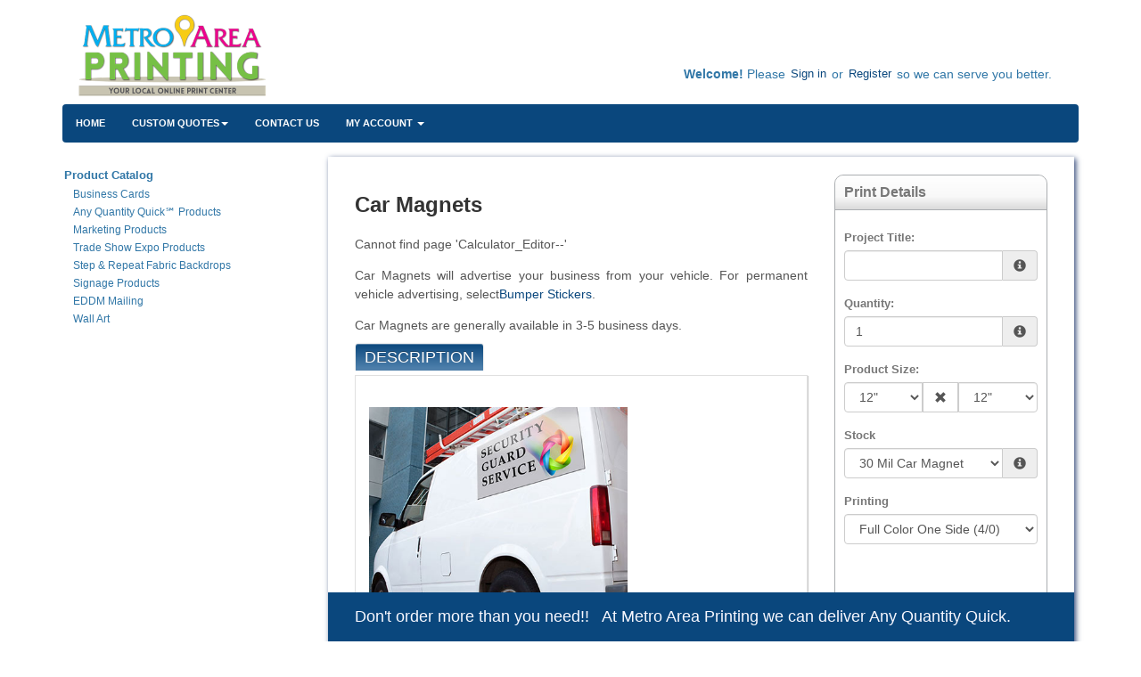

--- FILE ---
content_type: text/html;charset=UTF-8
request_url: https://www.metroareaprinting.com/product/car-magnet-printing
body_size: 91166
content:
<!DOCTYPE html>
<html lang="en" ng-app="App">
<head>

<title>Metro Area Printing &middot; Car Magnets</title>

	<meta name="viewport" content="width=device-width, initial-scale=1, maximum-scale=1, user-scalable=no">
	<meta http-equiv='Content-Type' content='text/html; charset=UTF-8' />

	<script type="text/javascript" src="/scripts/jquery/jquery-3.1.1.min.js"></script>

	<script type="text/javascript" src="/app/assets/lib/angular/1.5/angular.min.js"></script>
	<script type="text/javascript" src="//ajax.googleapis.com/ajax/libs/angularjs/1.5.0/angular-sanitize.js"></script>
	<script type="text/javascript" src="/app/assets/lib/bootstrap/3.3.7/js/bootstrap.min.js"></script>
	<link href='/app/assets/lib/bootstrap/3.3.7/css/bootstrap.min.css' rel='stylesheet' type='text/css'>

	<script type="text/javascript" src="/app/assets/lib/uiMask.min.js"></script>

	<script type="text/javascript" src="/app/assets/js/app.js"></script>

	<script type="text/javascript" src="/app/components/pcInput/pcInput.module.js"></script>
	<script type="text/javascript" src="/app/components/pcInput/pcInput.component.js"></script>

	<script type="text/javascript" src="/app/components/header/header.module.js"></script>
	<script type="text/javascript" src="/app/components/header/header.component.js"></script>

	<link rel='stylesheet' type='text/css' href='/app/components/s-menu/s-menu.css'>

	<script type="text/javascript" src="/app/components/sideMenu/sideMenu.module.js"></script>
	<script type="text/javascript" src="/app/components/sideMenu/sideMenu.component.js"></script>
	<link rel='stylesheet' type='text/css' href='/app/components/sideMenu/sideMenu.css'>

	<script type="text/javascript" src="/app/components/footer/footer.module.js"></script>
	<script type="text/javascript" src="/app/components/footer/footer.component.js"></script>

	<script type="text/javascript" src="/app/components/steps/steps.module.js"></script>
	<script type="text/javascript" src="/app/components/steps/steps.component.js"></script>
	<link rel='stylesheet' type='text/css' href='/app/components/steps/steps.css'>

	<script type="text/javascript" src="/app/components/creditCards/creditCards.module.js"></script>
	<script type="text/javascript" src="/app/components/creditCards/creditCards.component.js"></script>
	<link rel='stylesheet' type='text/css' href='/app/components/creditCards/creditCards.css'>

	<script type="text/javascript" src="/app/components/storeGreen/storeGreen.module.js"></script>
	<script type="text/javascript" src="/app/components/storeGreen/storeGreen.component.js"></script>
	<link rel='stylesheet' type='text/css' href='/app/components/storeGreen/storeGreen.css'>

	<link rel='stylesheet' type='text/css' href='/app/components/featuredProducts/featuredProducts.css'>

	<link rel='stylesheet' type='text/css' href='/app/components/s-menu/mobile.css'>
	<link rel='stylesheet' type='text/css' href='/app/components/sideMenu/mobile.css'>

	<link href='/app/assets/lib/bootstrap/submenu/bootstrap-submenu.min.css' rel='stylesheet' type='text/css'>

	<link href='/css/addons.css' rel='stylesheet' type='text/css'>
	<link href='https://cms.presscentric.com/2INidhQ9nU2bx2qn5Y8ZZ2/skin/css/skin-map.css' rel='stylesheet' type='text/css'>
<link href='/custom.css' rel='stylesheet' type='text/css'>
<link href='/css/print.css' rel='stylesheet' type='text/css' media='print'>
	<link href='/app/assets/css/creditCards.css' rel='stylesheet' type='text/css'>
	<!--[if lt IE 7.]>
	<script defer type="text/javascript" src="/scripts/pngfix.js"></script>
	<![endif]-->

	<script type="text/javascript" src="/scripts/core-0.11.js"></script>

	<!-- Crawlers -->
	<meta name="google-site-verification" content="UA-104175704-4">
	<meta name="y_key" content="">
	<!-- Meta -->
	<meta name="generator" content="PressCentric">
	<meta name="copyright" content="Metro Area Printing">
	<meta name="description" content="">
	<meta name="keywords" content="">
	<style>
		.list-group.borderless .list-group-item {
  			border: none;
		}
	</style>
	<script type="text/javascript" src="/scripts/pricing-2.5.js"></script>
	<script type="text/javascript" src="/scripts/overlibmws.js"></script>
	<script type="text/javascript" src="/scripts/overlibmws_iframe.js"></script>
	<script type="text/javascript" src="/scripts/clipboard.js"></script>
	<script type="text/javascript">
		var firstLoad = true;
		var mCache = [];
		var tablePricing = true;
		var multisize = false;
		var isTrade = ('true' == 'false') && ('true' == 'true');

		/* Media */
		var stock = [0.00,0];
		var stockUnit = [1000,0];
		var stockMethod = ["BASIC",0];
		var stockWeight = [1.0,0];
		var stockRecycled = [0.0,0];
		var stockWidth = [12.0,0];
		var stockHeight = [12.0,0];
		var stockTableQ = [[],0];
		var stockTableP = [[],0];
		var stockMarkup = [0,0];

		/* Printing */
		var pTypes = {"4-0-1366553254":[19.50,0.0000,19.50,0.0000,0.00,0,0,0],0:[]};
		var pFront = {"4-0-1366553254":4,0:[]};
		var pBack = {"4-0-1366553254":0,0:[]};
		
		var pTableQtty = {"4-0-1366553254":[1.00],0:[]};
		var pTableCost = {"4-0-1366553254":[4.00000],0:[]};
		

		/* Multipage */
		

		/* Custom Fields */
		var cFieldIds = [9,5,7,0];
		var cFieldTypes = ["SELECT","SELECT","TEXTAREA",0];
		var cFieldCosts = [[ [0.0000,0.0000],0],[ [0.0000,0.0000], [10.0000,0.0000], [0.0000,0.0000], [0.0000,0.0000],0],[0],0];
		var cFieldWeights = [[[0.00],0],[[0.00],[0.00],[0.00],[0.00],0],[0],0];
		var cFieldWeightful = [false,false,false,false];
		var cFieldUsage = ["QUANTITY","QUANTITY","QUANTITY",0];
		var cFieldUnit = [[1,0],[1,1,1,1,0],[0],0];
		var cFieldMethod = [["TOTAL_LINEAR",0],["BASIC","BASIC","BASIC","BASIC",0],[0],0];
		var cFieldTableQ = [[[1.00],0],[[],[],[],[],0],[0],0];
		var cFieldTableP = [[[13.3300],0],[[],[],[],[],0],[0],0];
		var cFieldMarkup = [0,0,0,0];

		/* Markups */
		var markups = {"1":{"q":[1,25,50,100,150,200,250,300,350,400,450,500,550,600,650,700,750,800,850,900,950,1000,1050,1100,1150,1200,1250,1300,1350,1400,1450,1500,1550,1600,1650,1700,1750,1800,1850,1900,1950,2000,2050,2100,2150,2200,2250,2300,2350,2400,2450,2500,2600,2700,2800,2900,3000,3100,3200,3300,3400,3500,3600,3700,3800,3900,4000,4100,4200,4300,4400,4500,4600,4700,4800,4900,5000],"p":[188.00,178.00,175.00,172.00,169.00,166.00,163.00,160.00,157.00,154.00,151.00,148.00,145.00,142.00,139.00,136.00,133.00,130.00,127.00,124.00,121.00,118.00,115.00,112.00,109.00,106.00,103.00,100.00,99.00,98.00,97.00,96.00,95.00,94.00,93.00,92.00,91.00,90.00,89.00,88.00,87.00,86.00,85.00,84.00,83.00,82.00,81.00,80.00,79.00,78.00,77.00,76.00,75.00,74.00,73.00,72.00,71.00,70.00,69.00,68.00,67.00,66.00,65.00,64.00,63.00,62.00,61.00,60.00,59.00,58.00,57.00,56.00,55.00,54.00,53.00,52.00,51.00]},"2":{"q":[1,250,500,1000,1500,2000,2500],"p":[150.00,125.00,100.00,95.00,90.00,85.00,80.00]},"3":{"q":[1,500,1000,2500,5000,10000,15000,20000,25000],"p":[50.00,50.00,50.00,50.00,50.00,50.00,50.00,50.00,50.00]},"4":{"q":[1,100,250,500,1000,1500,2000,2500,3000,4000,5000,7500,10000,15000,20000,25000],"p":[75.00,75.00,75.00,75.00,75.00,75.00,75.00,75.00,75.00,75.00,75.00,75.00,75.00,75.00,75.00,75.00]},"6":{"q":[1],"p":[100.00]},"7":{"q":[1,250,500,1000,2500,5000,10000,15000,20000,25000],"p":[25.00,50.00,50.00,50.00,50.00,50.00,50.00,50.00,50.00,50.00]},"8":{"q":[1],"p":[66.67]},"9":{"q":[1],"p":[50.00]},"10":{"q":[1,250,500,1000,1500,2000,2500],"p":[50.00,40.00,30.00,30.00,30.00,25.00,20.00]},"11":{"q":[1],"p":[75.00]},"12":{"q":[1,250,500,1000,2500,5000,10000,15000,20000,25000],"p":[35.00,35.00,50.00,60.00,60.00,55.00,50.00,45.00,40.00,35.00]},"13":{"q":[1,250,500,1000,2500,5000,10000,15000,20000,25000],"p":[30.00,30.00,30.00,30.00,30.00,30.00,30.00,30.00,30.00,30.00]},"14":{"q":[1],"p":[150.00]},"15":{"q":[1,100,250,500,1000,2500,5000],"p":[25.00,25.00,25.00,20.00,25.00,50.00,50.00]},"16":{"q":[1,25,50,100,250,500,1000,2500,5000,10000,15000,20000,25000],"p":[65.00,65.00,65.00,65.00,65.00,65.00,65.00,65.00,65.00,65.00,65.00,65.00,65.00]},"17":{"q":[1],"p":[25.00]},"18":{"q":[1],"p":[25.00]},"19":{"q":[1],"p":[10.00]},"20":{"q":[1],"p":[66.67]},"21":{"q":[1],"p":[20.00]},"22":{"q":[1],"p":[60.00]}};
		var tradeMarkups = {"1":{"q":[1,25,50,100,150,200,250,300,350,400,450,500,550,600,650,700,750,800,850,900,950,1000,1050,1100,1150,1200,1250,1300,1350,1400,1450,1500,1550,1600,1650,1700,1750,1800,1850,1900,1950,2000,2050,2100,2150,2200,2250,2300,2350,2400,2450,2500,2600,2700,2800,2900,3000,3100,3200,3300,3400,3500,3600,3700,3800,3900,4000,4100,4200,4300,4400,4500,4600,4700,4800,4900,5000],"p":[188.00,178.00,175.00,172.00,169.00,166.00,163.00,160.00,157.00,154.00,151.00,148.00,145.00,142.00,139.00,136.00,133.00,130.00,127.00,124.00,121.00,118.00,115.00,112.00,109.00,106.00,103.00,100.00,99.00,98.00,97.00,96.00,95.00,94.00,93.00,92.00,91.00,90.00,89.00,88.00,87.00,86.00,85.00,84.00,83.00,82.00,81.00,80.00,79.00,78.00,77.00,76.00,75.00,74.00,73.00,72.00,71.00,70.00,69.00,68.00,67.00,66.00,65.00,64.00,63.00,62.00,61.00,60.00,59.00,58.00,57.00,56.00,55.00,54.00,53.00,52.00,51.00]},"2":{"q":[1,250,500,1000,1500,2000,2500],"p":[150.00,125.00,100.00,95.00,90.00,85.00,80.00]},"3":{"q":[1,500,1000,2500,5000,10000,15000,20000,25000],"p":[50.00,50.00,50.00,50.00,50.00,50.00,50.00,50.00,50.00]},"4":{"q":[1,100,250,500,1000,1500,2000,2500,3000,4000,5000,7500,10000,15000,20000,25000],"p":[75.00,75.00,75.00,75.00,75.00,75.00,75.00,75.00,75.00,75.00,75.00,75.00,75.00,75.00,75.00,75.00]},"6":{"q":[1],"p":[100.00]},"7":{"q":[1,250,500,1000,2500,5000,10000,15000,20000,25000],"p":[25.00,50.00,50.00,50.00,50.00,50.00,50.00,50.00,50.00,50.00]},"8":{"q":[1],"p":[66.67]},"9":{"q":[1],"p":[50.00]},"10":{"q":[1,250,500,1000,1500,2000,2500],"p":[50.00,40.00,30.00,30.00,30.00,25.00,20.00]},"11":{"q":[1],"p":[75.00]},"12":{"q":[1,250,500,1000,2500,5000,10000,15000,20000,25000],"p":[35.00,35.00,50.00,60.00,60.00,55.00,50.00,45.00,40.00,35.00]},"13":{"q":[1,250,500,1000,2500,5000,10000,15000,20000,25000],"p":[30.00,30.00,30.00,30.00,30.00,30.00,30.00,30.00,30.00,30.00]},"14":{"q":[1],"p":[150.00]},"15":{"q":[1,100,250,500,1000,2500,5000],"p":[25.00,25.00,25.00,20.00,25.00,50.00,50.00]},"16":{"q":[1,25,50,100,250,500,1000,2500,5000,10000,15000,20000,25000],"p":[65.00,65.00,65.00,65.00,65.00,65.00,65.00,65.00,65.00,65.00,65.00,65.00,65.00]},"17":{"q":[1],"p":[25.00]},"18":{"q":[1],"p":[25.00]},"19":{"q":[1],"p":[10.00]},"20":{"q":[1],"p":[66.67]},"21":{"q":[1],"p":[20.00]},"22":{"q":[1],"p":[60.00]}};
		var productMarkup = 7;

		var printingMarkup = 4;
		var tradeStoreMarkup = 0;


		
		var currRate = 1;
		
		var minimum = 0.00;
		var upcharge = 0.00;
		var discount = 0.00;
		var discountMax = 0.00;
		var layoutMode = false;
		var multipage = false;
		var saddle = false;
		var rotation = -1

		var productWeight = parseFloat('0.0');
		
				var defaultQuantity = parseInt('1.00');
			

		function calc() {
			$('#quote-top').html("$0.00");
			if (multisize) updateSizes();
			var DEBUG;
			DEBUG = true;
			var mMargin = 0.25;
			var mGutters = layoutMode ? 0.25 : 0;
			var mvGutter = layoutMode ? 0.0 : 0;
			var mcGutter = layoutMode ? 0.25 : 0;
			var trim = layoutMode ? 0.0 : 0;
			var bleed = layoutMode ? 0.0 : 0;
			var maxNup = layoutMode? 0: Number.MAX_VALUE;
			var plusCover = multipage ? $('#coverType').prop('selectedIndex') == 1 : false;
			var stockSelected = $('#media').prop('selectedIndex');
			var sWidth = stockWidth[stockSelected];
			var sHeight = stockHeight[stockSelected];
			var width, height;
			if (multisize) {
				var sizesSelectedIndex = $('#sizes').prop('selectedIndex');
				width = sizes[sizesSelectedIndex][0];
				height = sizes[sizesSelectedIndex][1];
				$('#size\\.width').val(width);
				$('#size\\.height').val(height);
			} else {
				width = $('#size\\.width').val() * 1;
				height = $('#size\\.height').val() * 1;
			}

			// printing -- choose first when product is commodity
			var pType;
			
				pType = $('#printing').val();
			
			var pMethod = $('#printingMethod').prop('selectedIndex');
			var dgtDis = (pTypes[pType][0] == 0 && pTypes[pType][1] == 0);
			var offDis = (pTypes[pType][2] == 0 && pTypes[pType][3] == 0);
			if (dgtDis || offDis) {
				$('#prn-method').hide();
				// if one of the formula-based methods has it's price set to 0 it is considered disabled and the
				// other method is assumed as effective
				$('#printingMethod').prop('selectedIndex', offDis ? 1 : 2);
				pMethod = offDis ? 1 : 2;
			} else {
				$('#prn-method').show();
			}
			
			//Quantity
			var qtty = $('#quantity').val();
			
			if (isNaN(qtty) || qtty <= 0) {
				if ($('#quote-val').length) {
					$('#quote-val').html("");
					$('#save-unit').html("N/A");
					if (discount > 0) { $('#save-full').html("N/A"); $('#save-discount').html("N/A"); }
				}
				
				return;
			}
			
					qtty = parseInt(qtty);
				
			const container = $('#quantity').parents('div.form-group.field-quantity');
			const msgBox = container.find('div.control-label.info');
			if(!firstLoad) {
			
				var qttyMax = parseInt(150);
				if(!isNaN(qttyMax) && qtty > qttyMax) {
					$('#quote-val').html("N/A");
					$('#save-unit').html("N/A");
					if (discount > 0) { $('#save-full').html("N/A"); $('#save-discount').html("N/A"); }
					container.addClass('has-error');
					msgBox.html('<span id="quantity.errors" class="error">Please use custom quote for quantities above '+ qttyMax + '</span>');
					return;
				}
			
			}
			//Media Usage
			var pages = multipage ? $('#pages').val() : 1;
			var sheetCap, sheets, covers;

		
			//Area Mode
			sheetCap = Math.max(width/sWidth * height/sHeight, height/sWidth * width/sHeight);
			if (DEBUG) $('#dbg_sheetCap').html("area " + sheetCap.toFixed(4));
			sheets = Math.ceil(sheetCap * qtty);
			covers = 0;
		
			//calculation start
			var quote = 0.0;
			//printing values
			var pSetMx = 1, pOper;
			if (multipage) {
//				pSetMx = sheetCap;
				pOper = sheets * 2;
			} else {
				pOper = qtty;
			}

			//printing cost
			let pCost = 0, pMakeReady = 0;
			if (tablePricing) {
				pMakeReady = pTypes[pType][7];
				sheets += pMakeReady;
				let pSetup = pTypes[pType][4]; //setup cost
				let pQtty = pricingQuantity(qtty, 'AREA', width, height, sheets, pBack[pType], pages);
				pCost += volumePricing(pQtty, 'ALL_UNITS', 144, 0, 0, pTableQtty[pType], pTableCost[pType]);
				pCost += pSetup;
				pCost = markup(printingMarkup, markups, qtty, pCost);
				quote += pCost;
			} else {
				let dgt = pTypes[pType][0] * pSetMx + (pOper * pTypes[pType][1]);
				let off = pTypes[pType][2] * pSetMx + (pOper * pTypes[pType][3]);
				switch (pMethod) {
					case 1: pCost = dgt; pMakeReady = pTypes[pType][5]; break;
					case 2: pCost = off; pMakeReady = pTypes[pType][6]; break;
					default: pCost = Math.min(dgt, off); pMakeReady += pTypes[pType][dgt < off ? 5 : 6];
				}
				sheets += pMakeReady;
				pCost = markup(printingMarkup, markups, qtty, pCost);
				quote += pCost;
				//auto printing method
				$('#printingMethod').find('option').eq(0).text("Best Price for chosen quantity - " + (dgt<off?"Digital":"Offset"));
			}
			if (DEBUG) {
				$('#dbg_printing').html(pCost.toFixed(2));
				$('#dbg_mr').html(pMakeReady);
				if (plusCover) $('#dbg_covers').show();
				else $('#dbg_covers').hide();
			}

  		//plus cover cost
			let pcCost = 0, pcMakeReady = 0;
			if (plusCover) {
				//printing
				var cType = $('#coverPrinting').val();
				var cSelected = $('#coverMedia').prop('selectedIndex');
				if (tablePricing) {
					pcMakeReady = cpTypes[cType][7];
					covers += pcMakeReady;
					let pcSetup = cpTypes[cType][4]; //setup cost
					let cPages = 'AREA' == 'SPREADS' ? (oneSided ? 4 : 8) : (saddle ? 4 : 2)
					let cQtty = pricingQuantity(qtty, 'AREA', width, height, covers, cpBack[cType], cPages);
					pcCost += volumePricing(cQtty, 'ALL_UNITS', 144, 0, 0, cpTableQtty[cType], cpTableCost[cType]);
					pcCost += pcSetup;
					pcCost = markup(printingMarkup, markups, qtty, pcCost);
					quote += pcCost;
				} else {
					let c_dgt = cpTypes[cType][0] * pSetMx + (covers * cpTypes[cType][1]);
					let c_off = cpTypes[cType][2] * pSetMx + (covers * cpTypes[cType][3]);
					switch (pMethod) {
						case 1: pcCost = c_dgt; pcMakeReady = cpTypes[cType][5]; break;
						case 2: pcCost = c_off; pcMakeReady = cpTypes[cType][6]; break;
						default: pcCost = (dgt < off ? c_dgt : c_off); pcMakeReady = cpTypes[cType][dgt < off ? 5 : 6];
					}
					covers += pcMakeReady;
					quote += pcCost;
				}
				if (DEBUG) {
					$('#dbg_c_printing').html(pcCost.toFixed(2));
					$('#dbg_c_mr').html(pcMakeReady);
				}
			}
			

			//custom fields costs
			var totalCustomCost = 0;
			var cWeight = 0;
			for (var i = 0; i < cFieldIds.length; i++) {
				var cFieldName = 'custom_' + cFieldIds[i];
				var cField = $("#" + cFieldName);
				var cCheckboxes = $('input:checkbox[name="' + cFieldName + '"]');
				var cMultiqutity = $('input[name="'+ cFieldName + '"]');
				var usage = cFieldUsage[i];
				var printingCost = pCost + pcCost;
				var cQtty = qtty;
				var cq = pricingQuantity(cQtty, usage, width, height, sheets, 0, pages, printingCost);
				var customCost = 0;
				var cTotal = quote;
				var weightful = cFieldWeightful[i];
				if (cFieldTypes[i] == 'NUMBER_PRICING' && $.isNumeric(cField.val())) {
					cq = pricingQuantity(Number(cField.val()), usage, width, height, sheets, 0, pages, printingCost);
					customCost = cFieldCost(cq, i, 0, pCost, cTotal);
				} else if(cFieldTypes[i] == 'MULTI_QTTY') {
					for(var ci = 0; ci < cMultiqutity.length; ci++) {
						var coField = $(cMultiqutity[ci]);
						var coValue = parseInt(coField.val());
						if(isNaN(coValue) || coValue < 0) {
							coValue = 0;
						}
						var ccq = pricingQuantity(coValue, usage, width, height, sheets, 0, pages, printingCost);
						customCost += cFieldCost(ccq, i, ci, pCost, cTotal);
					}

				} else if (cCheckboxes.length > 0) {
					for (var ci = 0; ci < cCheckboxes.length; ci++) {
						if (cCheckboxes[ci].checked)
							customCost += cFieldCost(cq, i, ci, pCost, cTotal);
					}
				} else if (cField.length && cField.find('option').length > 0) {
					customCost = cFieldCost(cq, i, cField.prop('selectedIndex'), pCost, cTotal);
				}
				//adding up custom cost
				if (customCost > 0) {
					customCost = markup(cFieldMarkup[i], markups, cq, customCost);
					totalCustomCost += customCost;
					quote += customCost;
				}
				var fixedQtty = usage != 'QUANTITY';
				if(weightful) {
					if (cFieldTypes[i] == 'NUMBER_PRICING') {
						var unit = cQtty/cFieldUnit[i][0];
						if(fixedQtty) {
							unit *= cFieldUnit[i][0];
						}
						cWeight += (unit * cFieldWeights[i][0][0]);
					} else if(cFieldTypes[i] == 'MULTI_QTTY') {
						for(var ci = 0; ci < cMultiqutity.length; ci++) {
							var coField = $(cMultiqutity[ci]);
							var coValue = parseInt(coField.val());
							if(isNaN(coValue) || coValue < 0) {
								if ($('#quote-val').length) {
									$('#quote-val').html("");
									$('#save-unit').html("N/A");
									if (discount > 0) { $('#save-full').html("N/A"); $('#save-discount').html("N/A"); }
								}
								return;
							}
							var unit = coValue/cFieldUnit[i][ci];
							if(fixedQtty) {
								unit *= cFieldUnit[i][ci];
							}
							cWeight += (unit * cFieldWeights[i][ci][0]);
						}
					} else if(cCheckboxes.length > 0) {
						for (var ci = 0; ci < cCheckboxes.length; ci++) {
							var unit = cQtty/cFieldUnit[i][ci];
							if(fixedQtty) {
								unit *= cFieldUnit[i][ci];
							}
							cWeight += (unit * cFieldWeights[i][ci][0]);
						}
					} else if(cField.length && cField.find('option').length > 0) {
						var oIdx = cField.prop('selectedIndex');
						var unit = cQtty/cFieldUnit[i][oIdx];
						if(fixedQtty) {
							unit *= cFieldUnit[i][oIdx];
						}
						cWeight += (unit * cFieldWeights[i][oIdx][0]);
					}
				}
			}
			if (DEBUG) {
				$('#dbg_custom').html(totalCustomCost.toFixed(4));
			}

			//env. effect
			var tWeight, tRecycled;
			
			if (plusCover) {
				var twStock = stockWeight[$('#media').prop('selectedIndex')]/1000*sheets;
				var twCover = cstockWeight[$('#coverMedia').prop('selectedIndex')]/1000*covers;
				tWeight = twStock + twCover;
				tRecycled = (twStock*stockRecycled[$('#media').prop('selectedIndex')] + twCover*cstockRecycled[$('#coverMedia').prop('selectedIndex')]) / tWeight;
			} else {
				tWeight = (stockWeight[$('#media').prop('selectedIndex')]/1000*sheets);
				tRecycled = stockRecycled[$('#media').prop('selectedIndex')];
			}
			
			tWeight += cWeight;
			tWeight += (productWeight * qtty);
			if (DEBUG) $('#dbg_weight').html(tWeight.toFixed(2) + ", " + tRecycled.toFixed(0) + "% rec.");
			
			tWeight *= (tRecycled/100);

			

			//applying markup, if set to product
			quote = markup(productMarkup, markups, qtty, quote);

			//upcharge/discount
			if (upcharge > 0) {
				if (DEBUG) $('#dbg_upcharge').html( (quote * upcharge / 100).toFixed(2) + " (" + upcharge + "%)") ;
				quote += quote * upcharge / 100;
			}

			// trade product markup
  			if(isTrade){
            	quote = markup(tradeStoreMarkup, tradeMarkups, qtty, quote);
            }

			if (discount > 0) {
				var discountVal = (quote*discount/100)>discountMax?discountMax:(quote*discount/100);
				
				quote -= discountVal;
			}
			

			//applying minimum price for product (if set)
			if (minimum > 0) {
				quote = Math.max(quote, minimum);
			}

			//currency rate
			quote *= currRate;

			//output
			
		}

		function calcShippingQuote(weight) {
			var zipcode = $('#shipping-quote-zip').val();
			var productId = '183'||'';
			var width = $('#size\\.width').val()||'';
			var height = $('#size\\.height').val()||'';
			var mediaId = $('#media').val()||'';
			var qtty = $('#quantity').val() || '';
			var coverMediaId = $('#coverMedia').val()||'';
			var resultContainer = $('#shipping-rates');
			var appendData = function(name) {
				var html = '<li class="list-group-item">' + name + '</li>';
				resultContainer.append(html);
			}

			var appendError = function(text) {
				$('#shipping-quote-zip').parents('.form-group').addClass('has-error');
				var html = '<li class="list-group-item list-group-item-danger">' + text + '</li>';
				resultContainer.append(html);
			}
			zipcode = (zipcode||'').trim();
			var usZip = /^\d{5}(?:-\d{4})?$/
			var caPostal = /^[^DFIOQUWZ]\d[^DFIOQU]\s?\d[^DFIOQU]\d$/i
			$('#shipping-quote-zip').parents('.form-group').removeClass('has-error')
			if(!!zipcode && !usZip.test(zipcode) && !caPostal.test(zipcode)) {
				appendError('Invalid ZIP/Postal Code');
				return;
			} else {
				$('#shipping-quote-zip').parents('.form-group').removeClass('has-error');
			}
			if (!!zipcode) {
				$.ajax({
					url: '/api/shipping?weight=' + weight + '&postal=' + zipcode + "&productId=" +
							productId + "&width=" + width + "&height=" + height + "&mediaId=" + mediaId + "&coverMediaId=" + coverMediaId + "&qtty=" + qtty,
					success: function(res) {
						var rates = res.rates;
						var errors = res.errors
						resultContainer.html('');
						if(!!rates)
							rates.forEach(obj => appendData(obj.name));
						if(!!errors) {
							errors.forEach(e => appendError(e.text));
						}
					}
				});
			}
		}

		function cFieldCost(cq, i, s, pCost, subtotal) {
			return volumePricing(cq, cFieldMethod[i][s], cFieldUnit[i][s], cFieldCosts[i][s][0], cFieldCosts[i][s][1], cFieldTableQ[i][s], cFieldTableP[i][s], pCost, subtotal);
		}

		function updateSizes() {
			var pp = sizesPrinting[$('#sizes').prop('selectedIndex')];
			for (var i = 0; i < pp.length - 1; i++) {
				$('#printing').find('option').eq(i).val(pp[i]);
			}
		}

		var decimalPlaces = function(){
		   function isInt(n){ return typeof n === 'number' && parseFloat(n) == parseInt(n, 10) && !isNaN(n); }
		   return function(n){
		      var a = Math.abs(n);
		      var c = a, count = 1;
		      while(!isInt(c) && isFinite(c)) { c = a * Math.pow(10,count++); }
		      return count-1;
		   };
		}();

		function cover() {
			if ($('#coverType').prop('selectedIndex') == 0) $('#cvr-opt').hide();
			else $('#cvr-opt').show();
			rewriteLabels();
			rewritePageOptions();
			calc();
		}

		function rewritePageOptions() {
			var value = $('#coverType').val();
			var pages = $('#pages');
			switch(value) {
				case 'PLUS_COVER':
					pages.find('option').each(function(){
						var o = $(this);
						o.text((parseInt(o.val()) + 4) + ' ('+ o.val() +' inside + 4 cover)' )
					});
					break;
				case 'SELF_COVER':
				default:
					pages.find('option').each(function() {
						var o = $(this);
						o.text(o.val())
					});
					break;
			}
		}

		function dsp(src) {
			if (src < 1) return src.toFixed(2);
			else if (src < 100) return src.toFixed(2);
			else if (src < 1000) return src.toFixed(1);
			else if (src < 100000) return (src/1000).toFixed(1) + "K";
			else if (src < 1000000) return (src/1000).toFixed(0) + "K";
			else if (src < 100000000) return (src/1000000).toFixed(1) + "M";
			else if (src < 1000000000) return (src/1000000).toFixed(0) + "M";
			else return (src/1000000000).toFixed(1) + "B";
		}
		function ecHelp() {
			var $ehelp = $('#ehelp');
			if ($ehelp.is(':visible')) {
				$ehelp.hide();
			} else {
				$ehelp.show();
			}
		}

		//http://davidwalsh.name/javascript-debounce-function
		function debounce(func, wait, immediate) {
			var timeout;
			return function() {
				var context = this, args = arguments;
				var later = function() {
					timeout = null;
					if (!immediate) func.apply(context, args);
				};
				var callNow = immediate && !timeout;
				clearTimeout(timeout);
				timeout = setTimeout(later, wait);
				if (callNow) func.apply(context, args);
			};
		};

		function rewriteLabels() {
			var value = $('#coverType').val();
			switch(value) {
				case 'SELF_COVER':
					$('#stock-label').text('Stock');
					$('#printing-label').text('Printing');
					break;
				case 'PLUS_COVER':
					$('#stock-label').text('Inside Pages Stock');
					$('#printing-label').text('Inside Pages Printing');
					break;
				default:
					$('#stock-label').text('Stock');
					$('#printing-label').text('Printing');
					break;
			}
		}

		function isValidQuantity(str) {
			var n = Math.floor(Number(str));
			return n !== Infinity && String(n) === str && n > 0;
		}

		function checkAvailability() {
			
			//$('div#availabilityMessageBox').remove();
			const productId = '183'||'';
			let quantity = $('#quantity').val();
			if(!quantity) return;
			if(!productId) return;
			
				if(!quantity) return;
			
			const container = $('#quantity').parents('div.form-group.field-quantity');
			const msgBox = container.find('div.control-label.info');
			if(!firstLoad) {
				container.removeClass('has-error');
				msgBox.html('');
			} else {
				firstLoad = false;
			}
			
				var qttyMax = parseInt(150);
				if(!isNaN(qttyMax) && quantity > qttyMax) {
					$('#quote-val').html("N/A");
					$('#save-unit').html("N/A");
					if (discount > 0) { $('#save-full').html("N/A"); $('#save-discount').html("N/A"); }
					container.addClass('has-error');
					msgBox.html('<span id="quantity.errors" class="error">Please use custom quote for quantities above '+ qttyMax + '</span>');
					return;
				}
			

			if(!isValidQuantity(quantity)) {
				container.addClass('has-error');
				msgBox.html('<span id="quantity.errors" class="error">Invalid Quantity</span>');
				return;
			}
			try {
				quantity = parseInt(quantity);
				if(isNaN(quantity) && checkQuantityVisibility()) {
					throw quantity;
				}
			} catch(_) {
				container.addClass('has-error');
				msgBox.html('<span id="quantity.errors" class="error">Invalid Quantity</span>');
				return;
			}
			const records = [];
			const data = {
				productId, quantity, records
			};

			for(let i = 0; i < cFieldIds.length; i++) {
				const id = cFieldIds[i];
				const type = cFieldTypes[i];
				if(!!id) {
					switch(type) {
						case 'MULTI_SELECT':
							records.push({
								uid: id,
								value: $('*[name^="custom_' + id +'"]:checked').map((i, e) => $(e).val()).get().join()
							});
							break;
						case 'SELECT':
							records.push({
								uid: id,
								value: $('*[name^="custom_' + id +'"]').val()
							});
							break;
						case 'MULTI_QTTY':
							records.push({
								uid: id,
								value: $('*[name^="custom_' + id +'"]').map((i, e) => {
									var d = parseInt($(e).val());
									if(isNaN(d)) {
										d = 0;
									}
									return d;
								}).get().join()
							});
							break;
						default:
							records.push({
								uid: id,
								value: $('*[name^="custom_' + id +'"]').map((i, e) => $(e).val()).get().join()
							});
					}

				}
			}
			$.ajax({
				url: '/api/inventory/availability',
				type: 'POST',
				data: JSON.stringify(data),
				contentType: 'application/json; charset=utf-8',
				dataType: 'json'
			}).done(function(data){
				$('#btn-submit').prop('disabled', false);
				switch(data.availability) {
					case 'UNAVAILABLE':
						$('#btn-submit').prop('disabled', true);
					default:
						stockMessage(data);
				}
			}).fail(function(xhr) {
				if(xhr.status == 400) {
					container.addClass('has-error');
					msgBox.html('<span id="quantity.errors" class="error">Invalid Number</span>');
				}
			});
		}

		function stockMessage(data){
		    const { availability, inventory } = data;
			const msgBox = $('div#availabilityMessageBox');
			msgBox.removeClass('alert alert-info alert-warning alert-danger').text('');
			if(!availability || !inventory) return;
			const quantity = (!!inventory && !!inventory.quantity)? inventory.quantity : 0;
			const name = inventory.name;
			switch(availability) {
				case 'WARNING':
					msgBox.addClass('alert alert-info').text('Low stock (' + name + ') - only '+ quantity + ' left.');
					break;
				case 'BACKORDER':
					msgBox.addClass('alert alert-warning').text('This item (' + name + ') will be back-ordered - ' + quantity + ' available.');
					break;
				case 'UNAVAILABLE':
				    if(quantity <= 0)
					    msgBox.addClass('alert alert-danger').text('This item (' + name + ') is out of stock.');
					else
					    msgBox.addClass('alert alert-danger').text('The number of items (' + name + ') in stock is insufficient - only ' + quantity + ' available.');
					break;
				default:
                	if(quantity > 0) {
                	    msgBox.addClass('alert alert-info').text('In stock (' + name + ') - ' + quantity + ' left');
                	}
			}
		}

		//initial calculation
		$(window).bind("load", calc);
		$(window).bind("load", cFiles);
		$(window).bind("load", cover);
    	$(function() {
        //paper popup
        	$('#tip_paper').hover(function() {
				var e=$(this);
				e.off('hover');
				var $media = $('#media');
				var selectedIndex = $media.prop('selectedIndex');
				$.ajax({
					'url': "/media/description?id=" + $media.val()
				}).done(function (obj) {
					e.attr({'data-content' : obj});
					e.popover('show');
				});
			});
		
		if(checkQuantityVisibility()) {
			$('div.form-group.field-quantity').find('label.control-label').show();
			$('div.form-group.field-quantity').find('div.input-group').show();
		} else {
			$('div.form-group.field-quantity').find('label.control-label').hide();
			$('div.form-group.field-quantity').find('div.input-group').hide();
		}
		$('#quantity').on('input', checkAvailability);
		$('*[name^=custom_]').on('change', checkAvailability);
		$('*[name^=custom_]').on('input', checkAvailability);
		$('#quantity').trigger('input');
		rewriteLabels();
	});

		function paperPopup(cbxId, src) {
			var selectedIndex = $(cbxId).prop('selectedIndex');
			var mn = $(cbxId).find('option').eq(2).text();
			if (mCache[cbxId]) {
				mpop(mCache[cbxId], mn, src);
			} else {
				mpop("<div style='text-align:center;'><br><br><img src='/images/ajax.gif' width='14' height='10'></div>", mn, src);
				$.ajax({
					'url': "/media/description?id=" + $('#' + cbxId).val(),
					'success': function (obj) {
						mCache[cbxId] = obj.responseText;
						mpop(obj.responseText, mn, src);
					}
				});
			}
		}

		function checkQuantityVisibility() {
			var show = true;
			
			var DEBUG = false;
			return show || DEBUG;
		}

		function cFiles() {
			var filesMode = $('input:checked[type="radio"][name="filesMode"]').each(function (t, i) {
				//$(this).val(0);
			});
			//var filesMode = $$('input:checked[type="radio"][name="filesMode"]').pluck('value')[0];
			var b = $('#btn-submit');
			if (b) {
				b.removeClass('upload');
				b.removeClass('customize');
				b.removeClass('skip');
			}
			switch (filesMode) {
				case 'upload': b.addClassName('upload'); break;
				case 'customize': b.addClassName('customize'); break;
				case 'skip': b.addClassName('skip'); break;
			}
		}
		function mpop(text, mn, src) { overlib("<div style='width:286px;'>" + text + "</div>",STICKY,CLOSECLICK,CAPTION,(mn==''?'Help':mn),WIDTH,284,HEIGHT,80,REF,src.id,REFY,14,REFX,-278); }
		function flush(cbxId) {	mCache[cbxId] = null;	}
		function ecClip() {
			var env_trees = $('#env_trees').html();
			var env_wastewb = $('#env_wastewb').html();
			var env_wastew = $('#env_wastew').html();
			var env_waste = $('#env_waste').html();
			var env_ghouse = $('#env_ghouse').html();
			var env_energy = $('#env_energy').html();
			copyToClip(env_trees + ' trees\n' + env_wastewb + ' lbs of water-borne waste\n' + env_wastew + ' gallons of wastewater\n' + env_waste + ' lbs of solid waste\n' + env_ghouse + ' greenhouse gases\n' + env_energy + ' BTUs of energy');
		}
	</script><!-- Custom HTML Header -->
	 <meta name="theme-color" content="#0A477D"/>
<!--Google Analytics Code-->
<!-- Global site tag (gtag.js) - Google Analytics -->
<script async src="https://www.googletagmanager.com/gtag/js?id=UA-104175704-1"></script>
<script>
  window.dataLayer = window.dataLayer || [];
  function gtag(){dataLayer.push(arguments);}
  gtag('js', new Date());

  gtag('config', 'UA-104175704-1');
</script>

<!--Bing Webmaster Code-->
<meta name="msvalidate.01" content="C0A79DAEE01A536E4FE003A49EC51EFC" />

</script>
<link rel="stylesheet" href="https://maxcdn.bootstrapcdn.com/bootstrap/3.4.0/css/bootstrap.min.css">
<script src="https://ajax.googleapis.com/ajax/libs/jquery/3.4.1/jquery.min.js"></script>
<script src="https://maxcdn.bootstrapcdn.com/bootstrap/3.4.0/js/bootstrap.min.js"></script><script>
		//FIXME: Move to separate service once will switch to API call
		angular.module('SideMenu').factory('SideMenuService', function() {
			function getMenuList(){
				return [ ];
			}
			return {
				getMenuList : getMenuList
			};
		});
	</script>

	<script>
		//FIXME Remove jQuery tooltip in Bootstrap
		$(document).ready(function () {
			$("[data-toggle=tooltip]").tooltip();
			$('[data-toggle="popover"]').popover();
			$('#s-search input.site-search').on('keypress', function(e){
				var urlParams = new URLSearchParams(window.location.search);
				var contentMode = 'car-magnet-printing' == 'content';
				if(e.key == 'Enter') {
					e.preventDefault();
					var value = $(this).val();
					document.location.href='/search'+  (contentMode?'/content':'/products') + '?page=1&size=20&criteria=' + value;
				}
			});
		});
	</script>

</head>
<body class="product p-183 group-5">

<div id="body-wrapper">
	<div id="s-wrapper">
		<div id="s-nav">

			<div class="container" style="position: relative;">

				<nav class="navbar navbar-default" >

					<div class="navbar-header">
						<button type="button" class="navbar-toggle collapsed" data-toggle="collapse" data-target=".navigation__menu-collapse" aria-expanded="false">
							<span class="sr-only">Toggle navigation</span>
							<span class="icon-bar"></span>
							<span class="icon-bar"></span>
							<span class="icon-bar"></span>
						</button>
						<a class="navbar-brand" href="/" >
							<div id="s-header-logo-mobile"></div>
						</a>
					</div>

					<div class="collapse navbar-collapse navigation__menu-collapse">
						<pc-header logo="''" tenant-url="''" hide-main-logo=""></pc-header>
						<div id="System_Header">
							</div>

						<div id="s-menu">
							<ul id="link-home" class="nav navbar-nav">
									<li>
										<a href="/">HOME</a>
									</li>
								</ul>
							<ul id='tmenu-item1' class='nav navbar-nav'>
<li class='dropdown'><a data-submenu 
href='javascript:void(0);'>Custom Quotes<span class='caret'></a>
<ul class='dropdown-menu'>
<li><a href='/quote'>Printing Quote</a></li>
<li><a href='/forms/eddm-mailing'>EDDM® Quote</a></li>
</ul>
</li>
</ul>
<ul id='tmenu-item2' class='nav navbar-nav'>
<li><a href='/content/about-us'>About Us</a></li>
</ul>
<ul id='tmenu-item3' class='nav navbar-nav'>
<li><a href='/content/contact-us'>Contact Us</a></li>
</ul>
<ul id="tmenu-account" class="nav navbar-nav">
								<li class="dropdown">
									<a href="javascript:void(0)" class="dropdown-toggle" role="button">
										My Account <span class="caret"></span>
									</a>
									<ul class="dropdown-menu">
										<li><a href="/account">Account Details</a></li>
										<li><a href="/upload">Upload Files</a></li>
										<li><a href="/cart">Shopping Cart</a></li>
										<li><a href="/orders">My Orders</a></li>
										<li><a href="/proofs">Proofs</a></li>
										<li><a href="/quotes">Quotes</a></li></ul>
								</li>
							</ul>
						</div>

						<!-- User info -->
						<div id="s-user" class="navbar-right">
							<ul class="nav navbar-nav">
									<p>
										<b>Welcome!</b>  Please
										<a type="button" class="btn btn-success" href="/login">
											Sign in
										</a>
										or
										<a type="button" class="btn btn-warning" href="/register">
											Register
										</a>
										so we can serve you better.
									</p>
								</ul>
							</div>
					</div>
				</nav>
			</div>
		</div>
		<div id="container__content">
			<div class="container">
				<div class="row">
					<div class="content__column-left col-md-3 col-xs-12">
						<side-menu id="s-subnav" class="row collapse navbar-collapse navigation__menu-collapse" store-group="true" items="app.sideMenu">
							</side-menu>
					</div>
					<div id="s-main" class="content__column-right col-md-9 col-xs-12">
						<div  id="s-content">
							<!-- Content: Start-->
							<div id="order_wrapper">
		<form id="form-order" name="f" action="/product/183" method="post" onsubmit="return safeSubmit();"><input type="hidden" id="dtpTmplId" name="dtpTmplId">
			<input type="hidden" id="source" name="source" value="">
			<input type="hidden" id="edit" name="edit" value="">
			<input id="id" name="id" type="hidden" value=""/><div class="row">
				<div class="col-md-8">
					<div id="product">
						<div class='pheader'><h1>Car Magnets</h1></div>
<div class='pcontent'><p><span>Cannot find page 'Calculator_Editor--'</span></p>
<div><section class="content"><section data-xslt="https://cms.presscentric.com/2INidhQ9nU2bx2qn5Y8ZZ2/products/map_products.xsl" data-xsl-params="product signage-car-magnets" data-xml="https://cms.presscentric.com/2INidhQ9nU2bx2qn5Y8ZZ2/products/map_sitedata.xml"> <!-- placeholder for XML content --> </section></section></div>
<script type="text/javascript">// <![CDATA[
// <![CDATA[
function productSpecificArrangement(){
  // placeholder function for product specific arrangements 
  // Quantity will be moved to bottom after this function runs
custom_9.parentElement.parentElement.setAttribute("style","display:none")
  return true;
}
// ]]></script></div></div>
				</div>
				<div class="col-md-4">
					<div class="panel panel-default" id="order" class="private">
						<div class="panel-heading">
							<h2 class="jobspecs text-center">Job Specifications</h2>
						</div>
						<div class="panel-body">
							<ul class="job-specification__wrapper">
								<li>
									<h3 class="details">
										Print Details
										</h3>
									<div class="fields">
										<div class="form-group field-description">
											<label class="control-label" for="description">Project Title:</label>
											<div class="input-group">
												<input id="description" name="description" class="form-control" type="text" value="" maxlength="64"/><div class="input-group-addon" id="tip_desc" data-toggle="tooltip" data-placement="top" title="You can enter a custom name for your project here. For example: My Business Cards">
													<i class="glyphicon glyphicon-info-sign"></i>
												</div>
											</div>
											<div class="control-label info">
												</div>
										</div>
										<div class="form-group field-quantity">
											<label class="control-label" for="quantity">Quantity:</label>
											<div class="input-group">
												<input name="quantity" id="quantity" class="form-control" maxlength="8" autocomplete="off" onkeyup="calc();" value='1' />
													<div class="input-group-addon" id="tip_qt" data-toggle="tooltip" data-placement="top" title="Specify desired quantity">
													<i class="glyphicon glyphicon-info-sign"></i>
												</div>
											</div>
											<div class="control-label info">
												</div>
										</div>
										<div class="form-group field-size">
											<label class="control-label" for="size.width">Product Size:</label>
											<div class="input-group">
														<select id="size.width" name="size.width" class="form-control short" onchange="calc();"><option value="12.0" selected="selected">12"</option><option value="18.0">18"</option><option value="24.0">24"</option></select><div class='input-group-addon times_delimeter'><i class="glyphicon glyphicon-remove"></i></div>
														<select id="size.height" name="size.height" class="form-control short" onchange="calc();"><option value="12.0" selected="selected">12"</option><option value="18.0">18"</option><option value="24.0">24"</option><option value="30.0">30"</option><option value="36.0">36"</option></select></div>
												<div class="control-label info"></div>
										</div>
										<div class="form-group field-media">
											<label id="stock-label" for="media">Stock:</label>
											<div class="input-group">
												<select id="media" name="media" class="form-control" onchange="flush(this.id);calc();"><option value="156">30 Mil Car Magnet</option></select><div class="input-group-addon" id="tip_paper" data-toggle="popover" data-placement="top" data-trigger="hover" data-html="true" data-content="<img src='/images/ajax.gif' width='14' height='10' />">
													<i class="glyphicon glyphicon-info-sign"></i>
												</div>
											</div>
										</div>
										<div class="form-group field-printing">
											<label id="printing-label" for="printing">Printing:</label>
												<select id="printing" name="printing" class="form-control" onchange="calc();"><option value="4-0-1366553254">Full Color One Side&nbsp;(4/0)</option></select></div>
										</div>
								</li>
								<li>
									<div class='customFieldsWrapper fields'>
<div class='form-group section-other'>
<label for='custom_9' style='display:none;'>Prepress 4-Over:</label>
<div class='field' style='display:none;'>
<select class='form-control' id='custom_9' name='custom_9' onchange='calc();'>
<option value='0' selected='selected'>Prepress</option>
</select>
</div>
</div>
<div class='form-group section-other'>
<label for='custom_5'>My Artwork:</label>
<div class='field'>
<select class='form-control' id='custom_5' name='custom_5' onchange='calc();'>
<option value='0' selected='selected'>Uploading print ready artwork</option>
<option value='1'>Uploading artwork that needs adjusting</option>
<option value='2'>I need it designed (Invoiced separately)</option>
<option value='3'>You have my artwork on file. (There are no changes)</option>
</select>
</div>
</div>
<div class='form-group section-other'>
<label for='custom_7'>Additional Instructions:</label>
<div class='input-group field'>
<textarea class='form-control' id='custom_7' name='custom_7' rows='2' cols='99'/>
</textarea>
<div class='input-group-addon' id='tip_custom_7' data-toggle='tooltip' data-placement='top' title='Add any additional instructions required by this item.'><i class='glyphicon glyphicon-info-sign'></i></div></div>
</div>
</div>
</li>

								<li id="realtimeQuote" style="display: none;">
									<h3 id="hdr-rtquote" class="rtquote">Realtime Quote:</h3>
									<div id="prn-method" class="form-group">
										<label>Printing Method:</label>
										<div class="input-group" id='tip_pm_popover_container'>
											<select id="printingMethod" name="printingMethod" class="form-control" onchange="calc();"><option value="AUTO" selected="selected">Best Price</option><option value="DIGITAL">Digital Printing</option><option value="OFFSET">Offset Printing</option></select><div class="input-group-addon" id="tip_pm" data-toggle="popover" data-placement="top" data-trigger="hover" data-html="true" data-content="<div><p><strong>Best Price:</strong> Automatically selects the most cost-effective printing method: digital for low volume jobs and offset for high volume jobs.</p><p><strong>Digital:</strong> Optimal for low volume jobs, variable data and quick turnaround time.</p><p><strong>Offset:</strong> Ideal for high volume, high quality printing.</p><p>To learn more about the differences between digital and offset printing methods please go to our FAQ page.</p></div>">
												<i class="glyphicon glyphicon-info-sign"></i>
											</div>
										</div>
									</div>
								</li>

								<li id="pricingSection">
									<div class="alert alert-warning" role="alert">
												Please <a href="/login">sign in</a> to see the price quote.
											</div>
										</li>

								<li>
									<div id="order-footer"></div>
								</li>
							</ul>
						</div>
					</div>
				</div>
			</div>

			<div id="product-extra-content">
				</div>
			<div>
</div></form></div><!-- Content: End -->
						</div>
					</div>
				</div>
			</div>
		</div>

		<!-- Footer -->
		<div id="container__footer">
			<div class="container">
				<div class="row">
					<div id="s-main-bottom">
						<div id="s-navfooter">
<div class="footer-col">
<h1>Our Company</h1>
<ul>
<li><a href="/content/about-us">About Us</a></li>
<li><a href="/content/privacy_policy">Privacy Policy</a></li>
<li><a href="/content/terms_conditions">Terms &amp; Conditions</a></li>
</ul>
</div>
<div class="footer-col">
<h1>Shop With Us</h1>
<ul>
<li><a href="/account.html">My Account</a></li>
<li><a href="/upload.html">Send Files</a></li>
<li><a href="/account.html">Register</a></li>
</ul>
</div>
<div class="footer-col">
<h1>Help</h1>
<ul>
<li><a href="/content/contact-us">Contact Us</a></li>
<li><a href="/quote">Get A Price Quote</a></li>
</ul>
</div>
<div class="footer-col">
<h1>Services</h1>
<ul>
<li><a href="/content/business-card-printing">Business Cards</a></li>
<li><a href="/content/any-quantity-quick-printing">Any Quantity Quick Printing</a></li>
<li><a href="/content/marketing-printing">Marketing Printing</a></li>
<li><a href="/content/trade-show-printing">Trade Show Printing</a></li>
<li><a href="/content/sign-and-banner-printing">Sign and Banner Printing</a></li>
</ul>
</div>
</div>
<div id="s-navheader"><a href="/orders.html">Order Status</a>&nbsp;| <a href="/upload.html">Submit Files</a></div>
</div>
				</div>
			</div>
		</div>

		<div id="copyright_footer" class="row">
			<pc-footer class="col-xs-12"  year='2026' tenant-name="Metro Area Printing"></pc-footer>
		</div>
	</div>
</div>

<!-- Custom HTML Footer-->
// JavaScript Document<script type="text/javascript">

        const sleep = milliseconds => { 
            return new Promise(resolve => setTimeout(resolve, milliseconds)); 
        }; 
  
///window.addEventListener('click', function() {
function LoadMenus() {
                try {
		  document.getElementById("product-extra-content").innerHTML = "Don't order more than you need!!&nbsp;&nbsp;&nbsp;At Metro Area Printing we can deliver Any Quantity Quick.";
                } catch (e) { }
		document.getElementById("s-subnav").setAttribute("data-xml","https://cms.presscentric.com/2INidhQ9nU2bx2qn5Y8ZZ2/products/map_sitedata.xml");
		document.getElementById("s-subnav").setAttribute("data-xslt","https://cms.presscentric.com/2INidhQ9nU2bx2qn5Y8ZZ2/products/map_menus.xsl");
    sleep(1).then(() => { 
		if(document.getElementsByClassName("pc-header navbar navbar-default").length>0 && document.getElementsByClassName("pc-header navbar navbar-default")[0].children[0].children.length == 2)
               {
                        src = document.getElementsByClassName("pc-header navbar navbar-default")[0].children[0].children[1].children[0].src
                        company = src.substring(src.indexOf(":",src.indexOf(":")+1)+18,src.indexOf("/",src.indexOf(":",src.indexOf(":")+1)+18))
                        //company = src.substring(src.indexOf("https://cms.presscentric.com/2INidhQ9nU2bx2qn5Y8ZZ2/Client%20Portals/")+29,src.indexOf("/",src.indexOf("https://cms.presscentric.com/2INidhQ9nU2bx2qn5Y8ZZ2/Client%20Portals/")+29));
                        while(company.indexOf("%20") !=-1)
                       {
                              company = company.replace("%20"," ")
                       }
console.warn(company);
                       document.getElementById("s-subnav").setAttribute("data-xsl-params","menu " + company);
               } else {
                       document.getElementById("s-subnav").setAttribute("data-xsl-params","menu menu-main");
               }
		//var listElement = new 
//listElement.append(listElement2);
//document.getElementById("s-menu").append(listElement)


              if(typeof initialize == "function"){initialize();}
	    //document.getElementById("s-header-logo").setAttribute("alt","Logo")
            //document.getElementById("s-header-logo").setAttribute("aria-label","Go To Home Page")
            //document.getElementById("s-header-logo-mobile").setAttribute("alt","Logo")
            //document.getElementById("s-header-logo-mobile").setAttribute("aria-label","Go To Home Page")
            document.getElementsByClassName("navbar-brand")[0].setAttribute("href","/")

            magicXML.parse();
    }); 
	}

//if (document.readyState == 'loading') {
  // still loading, wait for the event
  //document.addEventListener('DOMContentLoaded', LoadMenus);
//} else {
  // DOM is ready!
  //LoadMenus();
//}

window.onload = LoadMenus;
//window.onclick = LoadMenus;
///, true);

//$(document).ready(function() {
//LoadMenus;
//});

///$(document).ready(function() {
///$('a[href="/"]').attr('href','https://metroareaprinting.com');
///});

function activateDescriptionTab()
{
	document.getElementById("Description").style.display="block";
	document.getElementById("Specifications").style.display="none";
	document.getElementById("Templates").style.display="none";
	document.getElementById("Applications").style.display="none";
}
function activateSpecificationsTab()
{
	document.getElementById("Description").style.display="none";
	document.getElementById("Specifications").style.display="block";
	document.getElementById("Templates").style.display="none";
	document.getElementById("Applications").style.display="none";
}
function activateTemplatesTab()
{
	document.getElementById("Description").style.display="none";
	document.getElementById("Specifications").style.display="none";
	document.getElementById("Templates").style.display="block";
	document.getElementById("Applications").style.display="none";
}
function activateApplicationsTab()
{
	document.getElementById("Description").style.display="none";
	document.getElementById("Specifications").style.display="none";
	document.getElementById("Templates").style.display="none";
	document.getElementById("Applications").style.display="block";
}
</script>

<script type="text/javascript">
(function (window, document, undefined) {

    // Declare variables as early as possible.
    var j = 0,
        element,
        elementParams,
        options = {
            xmlSourceAttribute: 'data-xml',
            xslSourceAttribute: 'data-xslt',
            xslParamAttribute: 'data-xsl-params',
            xmlStringParser: getXMLStringParser()
        };

    // Closure prevents access to supporting functions we need by placing them
    // in encapsulating function scope.

    function isXML(candidate) {
        return (candidate.indexOf('<?xml version="1.0"') >= 0);
    }

    function loadXML(source) {
        var xhr = (window.ActiveXObject || "ActiveXObject" in window) ?
                new ActiveXObject("Msxml2.XMLHTTP.3.0") :
                new XMLHttpRequest();
        xhr.open("GET", source, true);
        xhr.send();
        return xhr.responseXML;
    }
    
    function parseXMLString(xmlString) {
        return options.xmlStringParser.parse(xmlString);
    }
    
    function getXMLStringParser() {
        var parse = function() {
            console.error('[Magic XML] No XML string parser available.');
        };
              
        if (window.DOMParser) {
            parse = function(xmlString) {
                var parser = new window.DOMParser();
                return parser.parseFromString(xmlString, "text/xml");
            }
        }
        else if (window.ActiveXObject || "ActiveXObject" in window) {
            parse = function(xmlString) {
                var dom = new ActiveXObject("Microsoft.XMLDOM");
                dom.async = true;
                dom.loadXML(xmlString);
                return dom;
            }
        }
        else {
            console.warn("[Magic XML] No XML string parser available. String " + 
                "parsing will fail if used.");
        }

        return {
            parse: parse
        }
    }

    function loadXSL(source) {
        if (window.ActiveXObject || "ActiveXObject" in window) {
            var xsl = new ActiveXObject("MSXML2.FreeThreadedDOMDocument.6.0");
            xsl.async = false;
            xsl.load(source);
            return xsl;
        }

        // If we don't need to use ActiveX just get normally.
        return loadXML(source);
    }

    function getTransformFragment(xml, xsl, parameters) {
        var i = 0,
            parameter,
            xslt = new XSLTProcessor();
        xslt.importStylesheet(xsl);

        // If we have a parameters array, set the values in the XSLT.
        if (parameters !== undefined) {
            for (i; i < parameters.length; i++) {
                parameter = parameters[i];
                xslt.setParameter((parameter.xmlns !== undefined) ?
                    parameter.xmlns : null, // fix required null for FF
                    parameter.name,
                    parameter.value);
            }
        }
        return xslt.transformToFragment(xml, document);
    }

    function getActiveXTransform(xml, xsl, parameters) {
        var i = 0,
                processor,
                template = new ActiveXObject("MSXML2.XSLTemplate.6.0");

        template.stylesheet = xsl;
        processor = template.createProcessor();
        processor.input = xml;

        // If we have a parameters array, set the values in the XSLT.
        if (parameters !== undefined) {
            for (i; i < parameters.length; i++) {
                parameter = parameters[i];
                processor.addParameter(parameter.name, parameter.value,
                    parameter.xmlns);
            }
        }

        processor.transform();
        return processor.output;
    }

    function makeAttributeSelector(name) {
        return '[' + name + ']';
    }

    // End supporting function definitions.
      
    // Declare Magic XML functionality.
    var x = {

        /// <summary>
        /// Configures the script to use non-default names for attributes,
        /// and/or an alternative XML string parser.
        /// </summary>
        configure: function (xmlSourceAttribute, xslSourceAttribute,
            xslParamAttribute, xmlStringParser) {

            if (typeof xmlSourceAttribute === 'string')
                options.xmlSourceAttribute = xmlSourceAttribute;

            if (typeof xslSourceAttribute === 'string')
                options.xslSourceAttribute = xslSourceAttribute;

            if (typeof xslParamAttribute === 'string')
                options.xslParamAttribute = xslParamAttribute;
                
            if (typeof xmlStringParser === 'function')
                options.xmlStringParser = xmlStringParser;

        },
        
        /// <summary>
        /// Transforms an XML document using a specified XSLT, passing in any
        /// XSLT parameters that are supplied and taking care of cross browser
        /// compatability issues automatically.
        /// </summary>
        transform: function (xmlSource, xslSource, parameters, target) {
$.ajax({
	type     : "GET",
	url      : xmlSource,
	dataType : "xml",
	success  : function(xml){
	$.ajax({
		type     : "GET",
		url      : xslSource,
		dataType : "xml",
		success  : function(xsl){
	        if (window.ActiveXObject || "ActiveXObject" in window) {
	            return "<p>TRUE!!</p>"; //getActiveXTransform(xml, xsl, parameters);
	        }
	        else {
            var transformed = getTransformFragment(xml.documentElement, xsl.documentElement, parameters);
            if (typeof target === 'string') {
                // If a query selector is passed in, then find the requested
                // DOM node else expect a DOM node to have been passsed.
                target = document.querySelector(target)
            }

            if (window.ActiveXObject || "ActiveXObject" in window) {
                target.innerHTML = transformed;
            }
            else {
               target.parentNode.appendChild(transformed);
///               target.parentNode.replaceChild(transformed, target);
            }
        	}
		},
		error    : function(){
		     alert("Could not retrieve XSL file: " + xslSource);
		}
	 });
	},
	error    : function(){
	     alert("Could not retrieve XML file: " + xmlSource);
	}
 });

        },

        /// <summary>
        /// Gets transformed version of an XML document using transform() then
        /// replaces the content of a target DOM element with the result.
        /// </summary>
        transformAndReplace: function (target, xmlSource, xslSource,
            parameters) {
            var transformed = x.transform(xmlSource, xslSource, parameters, target);
        },

        /// <summary>
        /// Search through the DOM for elements which match the specified
        /// selector and apply transformAndReplace() to their contents where a
        /// source XML and XSLT file are specified by attributes.
        /// </summary>
        /// <remarks>
        /// If no selector is specified, will parse all elements on the page.
        /// </remarks>
        parse: function (selector) {
            if (typeof selector !== 'string')
                selector = '';

            // Find all elements which are marked up to use Magic XML.
            var elements = document.querySelectorAll(selector +
                '[' + options.xmlSourceAttribute +
                '][' + options.xslSourceAttribute + ']');
            
            // Automatically deal with appropriately marked up DOM elements.
            for (j=0; j < elements.length; j++) {
                elementParams = undefined;
                element = elements[j];

                // Pull in any parameters the element may want to pass.
                if (element.attributes[options.xslParamAttribute]) {
                    elementParams = JSON.parse('[{"name":"content-id","value":"' + element.attributes[options.xslParamAttribute].value + '"}]');
                }

                x.transformAndReplace(element,
                    element.attributes[options.xmlSourceAttribute].value,
                    element.attributes[options.xslSourceAttribute].value,
                    elementParams);
            }

            if (elements.length === 0) {
                // If no Magic XML marked up objects found, inform users in
                // case of mis-configuration.
                console.warn('[Magic XML] No magic detected on page, is script loaded after all DOM elements?');
            }
        }
    };

    // Throw 'x' into global scope to allow use in other scripts.
    window.magicXML = x;
    
})(window, document);


/**
 * PgwSlider - Version 2.3
 *
 * Copyright 2014, Jonathan M. Piat
 * http://pgwjs.com - http://pagawa.com
 * 
 * Released under the GNU GPLv3 license - http://opensource.org/licenses/gpl-3.0
 */
;(function($){
    $.fn.pgwSlider = function(options) {

        var defaults = {
            mainClassName : 'pgwSlider',
            listPosition : 'right',
            selectionMode : 'click',
            transitionEffect : 'fading',
            autoSlide : true,
            displayList : true,
            displayControls : false,
            touchControls : true,
            verticalCentering : false,
            adaptiveHeight : false,
            maxHeight : null,
            beforeSlide : null,
            afterSlide : null,
            adaptiveDuration : 200,
            transitionDuration : 500,
            intervalDuration : 3000
        };

        if (this.length == 0) {
            return this;
        } else if(this.length > 1) {
            this.each(function() {
                $(this).pgwSlider(options);
            });
            return this;
        }

        var pgwSlider = this;
        pgwSlider.plugin = this;
        pgwSlider.data = [];
        pgwSlider.config = {};
        pgwSlider.currentSlide = 0;
        pgwSlider.slideCount = 0;
        pgwSlider.resizeEvent = null;
        pgwSlider.intervalEvent = null;
        pgwSlider.touchFirstPosition = null;
        pgwSlider.transitionInProgress = false;
        pgwSlider.window = $(window);

        // Init
        var init = function() {

            // Merge user options with the default configuration
            pgwSlider.config = $.extend({}, defaults, options);

            // Setup
            setup();

            // Activate interval
            if (pgwSlider.config.autoSlide) {
                activateInterval();
            }

            return true;
        };

        // Get element
        var getElement = function(obj) {
            var element = {};

            // Get link
            var elementLink = obj.find('a').attr('href');
            if ((typeof elementLink != 'undefined') && (elementLink != '')) {
                element.link = elementLink;
                var elementLinkTarget = obj.find('a').attr('target');
                if ((typeof elementLinkTarget != 'undefined') && (elementLinkTarget != '')) {
                    element.linkTarget = elementLinkTarget;
                }
            }

            // Get image 
            var elementThumbnail = obj.find('img').attr('src');
            if ((typeof elementThumbnail != 'undefined') && (elementThumbnail != '')) {
                element.thumbnail = elementThumbnail;
            }

            var elementImage = obj.find('img').attr('data-large-src');
            if ((typeof elementImage != 'undefined') && (elementImage != '')) {
                element.image = elementImage;
            }

            // Get title 
            var elementSpan = obj.find('span').text();
            if ((typeof elementSpan != 'undefined') && (elementSpan != '') && (elementSpan != null)) {
                element.title = elementSpan;
            } else {
                var elementTitle = obj.find('img').attr('alt');
                if ((typeof elementTitle != 'undefined') && (elementTitle != '')) {
                    element.title = elementTitle;
                }
            }

            // Get description
            var elementDescription = obj.find('img').attr('data-description');
            if ((typeof elementDescription != 'undefined') && (elementDescription != '')) {
                element.description = elementDescription;
            }

            return element;
        };

        // Update the current height
        var updateHeight = function(height, animate) {

            // Check maxHeight
            if (pgwSlider.config.maxHeight) {
                if (pgwSlider.plugin.width() > 480 && height > pgwSlider.config.maxHeight) {
                    height = pgwSlider.config.maxHeight;
                } else if (pgwSlider.plugin.width() <= 480) {
                    if (height + pgwSlider.plugin.find('.ps-list').height() > pgwSlider.config.maxHeight) {
                        height = pgwSlider.config.maxHeight - pgwSlider.plugin.find('.ps-list').height();
                    }
                }
            }

            // Prevents multiple calculations in a short time
            clearTimeout(pgwSlider.resizeEvent);
            pgwSlider.resizeEvent = setTimeout(function() {

                // Adjust right list
                var elementHeight = ((height - ((pgwSlider.slideCount - 1) * 6)) / pgwSlider.slideCount);
                var elementWidth = (100 / pgwSlider.slideCount);
                pgwSlider.plugin.find('.ps-list > li').css({ width: elementWidth + '%' });

                // Adjust main container
                if (typeof animate != 'undefined' && animate && pgwSlider.config.maxHeight == null) {

                    if (typeof pgwSlider.plugin.find('.ps-current').animate == 'function') {
                        pgwSlider.plugin.find('.ps-current').animate({
                            height: height
                        }, pgwSlider.config.adaptiveDuration, function() {
                            pgwSlider.plugin.find('.ps-list > li').animate({ height: elementHeight }, pgwSlider.config.adaptiveDuration);
                        });
                    } else {
                        pgwSlider.plugin.find('.ps-current').css('height', height);
                        pgwSlider.plugin.find('.ps-list > li').css('height', elementHeight);
                    }

                } else {
                    pgwSlider.plugin.find('.ps-current').css('height', height);
                    pgwSlider.plugin.find('.ps-list > li').css('height', elementHeight);
                }

                // Vertical alignement
                if (pgwSlider.config.verticalCentering) {

                    // List elements
                    pgwSlider.plugin.find('.ps-list > li').each(function(){
                        if ((elementHeight > 50) && ($(this).find('img').height() > elementHeight)) {
                            var imageMargin = Math.round(($(this).find('img').height() - elementHeight) / 2);
                            $(this).find('img').css('margin-top', -imageMargin);

                        } else if ($(this).find('img').height() < elementHeight) {
                            var imageMargin = Math.round((elementHeight - $(this).find('img').height()) / 2);
                            $(this).find('img').css('margin-top', imageMargin);

                        } else {
                            $(this).find('img').css('margin-top', '');
                        }
                    });

                    // Current elements
                    pgwSlider.plugin.find('.ps-current > ul > li').each(function(){
                        var isVisible = ($(this).css('display') == 'none') ? false : true;

                        if (! isVisible) {
                            $(this).show();
                        }

                        if ($(this).show().find('img').height() > height) {
                            var imageMargin = Math.round(($(this).find('img').height() - height) / 2);
                            $(this).find('img').css('margin-top', -imageMargin);

                        } else if ($(this).show().find('img').height() < height) {
                            var imageMargin = Math.round((height - $(this).find('img').height()) / 2);
                            $(this).find('img').css('margin-top', imageMargin);

                        } else {
                            $(this).find('img').css('margin-top', '');
                        }

                        if (! isVisible) {
                            $(this).hide();
                        }
                    });
                }

            }, 100);

            return true;
        };

        // Set size class
        var setSizeClass = function() {

            if (pgwSlider.plugin.width() <= 480) {
                pgwSlider.plugin.addClass('narrow').removeClass('wide');
            } else {
                pgwSlider.plugin.addClass('wide').removeClass('narrow');
            }

            return true;
        };

        // Setup
        var setup = function() {

            // Create container
            pgwSlider.plugin.removeClass(pgwSlider.config.mainClassName).addClass('ps-list');
            pgwSlider.plugin.wrap('<div class="' + pgwSlider.config.mainClassName + '"></div>');
            pgwSlider.plugin = pgwSlider.plugin.parent();
            pgwSlider.plugin.prepend('<div class="ps-current"><ul></ul><span class="ps-caption"></span></div>');
            pgwSlider.slideCount = pgwSlider.plugin.find('.ps-list > li').length;

            if (pgwSlider.slideCount == 0) {
                throw new Error('PgwSlider - No slider item has been found');
                return false;
            }

            // Add controls
            if (pgwSlider.config.displayControls && pgwSlider.slideCount > 1) {
                pgwSlider.plugin.find('.ps-current').prepend('<span class="ps-prev"><span class="ps-prevIcon"></span></span>');
                pgwSlider.plugin.find('.ps-current').append('<span class="ps-next"><span class="ps-nextIcon"></span></span>');
                pgwSlider.plugin.find('.ps-current .ps-prev').click(function() {
                    pgwSlider.previousSlide();
                });
                pgwSlider.plugin.find('.ps-current .ps-next').click(function() {
                    pgwSlider.nextSlide();
                });
            }

            // Disable list
            if (! pgwSlider.config.displayList) {
                pgwSlider.plugin.find('.ps-current').css('width', '100%');
                pgwSlider.plugin.find('.ps-list').hide();
            }

            // Get slider elements
            var elementId = 1;
            pgwSlider.plugin.find('.ps-list > li').each(function() {
                var element = getElement($(this));
                element.id = elementId;
                pgwSlider.data.push(element);

                $(this).addClass('elt_' + element.id);

                // Check element title
                if (element.title) {
                    if ($(this).find('span').length == 1) {
                        if ($(this).find('span').text() == '') {
                            $(this).find('span').text(element.title);
                        }
                    } else {
                        $(this).find('img').after('<span>' + element.title + '</span>');
                    }
                }

                // Set element in the current list
                var currentElement = $('<li class="elt_' + elementId + '"></li>');

                if (element.image) {
                    currentElement.html('<img src="' + element.image + '" alt="' + (element.title ? element.title : '') + '">');
                } else if (element.thumbnail) {
                    currentElement.html('<img src="' + element.thumbnail + '" alt="' + (element.title ? element.title : '') + '">');
                }

                if (element.link) {
                    currentElement.html('<a href="' + element.link + '"' + (element.linkTarget ? ' target="' + element.linkTarget + '"' : '') + '>' + currentElement.html() + '</a>');
                }

                pgwSlider.plugin.find('.ps-current > ul').append(currentElement);

                // Set selection mode
                if ((pgwSlider.config.selectionMode == 'mouseOver') && (pgwSlider.config.transitionEffect == 'fading')) {
                    $(this).css('cursor', 'default').click(function(event) {
                        event.preventDefault();
                    }).bind('mouseenter', function(event) {
                        displayElement(element.id);
                    });
                    $(this).find('a').css('cursor', 'default');
                } else {
                    $(this).css('cursor', 'pointer').click(function(event) {
                        event.preventDefault();
                        displayElement(element.id);
                    });
                }

                elementId++;
            });

            // Set list position
            if (pgwSlider.config.listPosition == 'left') {
                pgwSlider.plugin.addClass('listOnTheLeft');
            }

            // Attach slide events
            if (pgwSlider.config.autoSlide) {
                pgwSlider.plugin.on('mouseenter', function() {
                    clearInterval(pgwSlider.intervalEvent);
                    pgwSlider.intervalEvent = null;
                }).on('mouseleave', function() {
                    activateInterval();
                });
            }

            // Display the first element
            displayElement(1);

            // Set the first height
            pgwSlider.plugin.find('.ps-current > ul > li.elt_1 img').on('load', function() {
                setSizeClass();

                var maxHeight = pgwSlider.plugin.find('.ps-current > ul > li.elt_1 img').height();
                updateHeight(maxHeight);

                pgwSlider.window.resize(function() {
                    // The new class must be set before the recalculation of the height.
                    setSizeClass();

                    var maxHeight = pgwSlider.plugin.find('.ps-current > ul > li.elt_' + pgwSlider.currentSlide + ' img').height();
                    updateHeight(maxHeight, pgwSlider.config.adaptiveHeight);
                });
            });

            // Touch controls for current image
            if (pgwSlider.config.touchControls && pgwSlider.slideCount > 1) {

                pgwSlider.plugin.find('.ps-current').on('touchstart', function(e) {
                    try {
                        if (e.originalEvent.touches[0].clientX && pgwSlider.touchFirstPosition == null) {
                            pgwSlider.touchFirstPosition = e.originalEvent.touches[0].clientX;
                        }
                    } catch(e) {
                        pgwSlider.touchFirstPosition = null;
                    }
                });

                pgwSlider.plugin.find('.ps-current').on('touchmove', function(e) {
                    try {
                        if (e.originalEvent.touches[0].clientX && pgwSlider.touchFirstPosition != null) {
                            if (e.originalEvent.touches[0].clientX > (pgwSlider.touchFirstPosition + 50)) {
                                pgwSlider.touchFirstPosition = null;
                                pgwSlider.previousSlide();
                            } else if (e.originalEvent.touches[0].clientX < (pgwSlider.touchFirstPosition - 50)) {
                                pgwSlider.touchFirstPosition = null;
                                pgwSlider.nextSlide();
                            }
                        }
                    } catch(e) {
                        pgwSlider.touchFirstPosition = null;
                    }
                });


                pgwSlider.plugin.find('.ps-current').on('touchend', function(e) {
                    pgwSlider.touchFirstPosition = null;
                });
            }

            return true;
        };

        // Finish element
        var finishElement = function(element) {

            // Element caption
            var elementText = '';
            if (element.title) {
                elementText += '<b>' + element.title + '</b>';
            }

            if (element.description) {
                if (elementText != '') elementText += '<br>';
                elementText += element.description;
            }

            if (elementText != '') {
                if (element.link) {
                    elementText = '<a href="' + element.link + '"' + (element.linkTarget ? ' target="' + element.linkTarget + '"' : '') + '>' + elementText + '</a>';
                }

                if (typeof pgwSlider.plugin.find('.ps-caption').fadeIn == 'function') {
                    pgwSlider.plugin.find('.ps-caption').html(elementText);
                    pgwSlider.plugin.find('.ps-caption').fadeIn(pgwSlider.config.transitionDuration / 2);
                } else {
                    pgwSlider.plugin.find('.ps-caption').html(elementText);
                    pgwSlider.plugin.find('.ps-caption').show();
                }
            }

            // Slider controls
            if (pgwSlider.config.displayControls) {
                if (typeof pgwSlider.plugin.find('.ps-current > .ps-prev').fadeIn == 'function') {
                    pgwSlider.plugin.find('.ps-current > .ps-prev, .ps-current > .ps-next').fadeIn(pgwSlider.config.transitionDuration / 2);
                } else {
                    pgwSlider.plugin.find('.ps-current > .ps-prev, .ps-current > .ps-next').show();
                }
            }

            // After slide
            if (typeof pgwSlider.config.afterSlide == 'function') {
                pgwSlider.config.afterSlide(element.id);
            }

            // Set the container height
            if (pgwSlider.config.adaptiveHeight) {
                var maxHeight = pgwSlider.plugin.find('.ps-current .elt_' + element.id + ' img').height();
                updateHeight(maxHeight, true);
            }

            return true;
        }

        // Fade an element
        var fadeElement = function(element) {
            var elementContainer = pgwSlider.plugin.find('.ps-current > ul');

            // Update list items
            pgwSlider.plugin.find('.ps-list > li').css('opacity', '0.6');
            pgwSlider.plugin.find('.ps-list > li.elt_' + element.id).css('opacity', '1');

            elementContainer.find('li').not('.elt_' + pgwSlider.currentSlide).not('.elt_' + element.id).each(function(){
                if (typeof $(this).stop == 'function') {
                    $(this).stop();
                }
                $(this).css('position', '').css('z-index', 1).hide();
            });

            // Current element
            if (pgwSlider.currentSlide > 0) {
                var currentElement = elementContainer.find('.elt_' + pgwSlider.currentSlide);

                if (typeof currentElement.animate != 'function') {
                    currentElement.animate = function(css, duration, callback) {
                        currentElement.css(css);
                        if (callback) {
                            callback();
                        }
                    };
                }

                if (typeof currentElement.stop == 'function') {
                    currentElement.stop();
                }

                currentElement.css('position', 'absolute').animate({
                    opacity : 0,
                }, pgwSlider.config.transitionDuration, function() {
                    currentElement.css('position', '').css('z-index', 1).hide();
                });
            }

            // Update current id
            pgwSlider.currentSlide = element.id;

            // Next element
            var nextElement = elementContainer.find('.elt_' + element.id);

            if (typeof nextElement.animate != 'function') {
                nextElement.animate = function(css, duration, callback) {
                    nextElement.css(css);
                    if (callback) {
                        callback();
                    }
                };
            }

            if (typeof nextElement.stop == 'function') {
                nextElement.stop();
            }

            nextElement.css('position', 'absolute').show().animate({
                opacity : 1,
            }, pgwSlider.config.transitionDuration, function() {
                nextElement.css('position', '').css('z-index', 2).show();
                finishElement(element);
            });

            return true;
        }

        // Slide an element
        var slideElement = function(element, direction) {
            var elementContainer = pgwSlider.plugin.find('.ps-current > ul');

            if (typeof direction == 'undefined') {
                direction = 'left';
            }

            if (pgwSlider.currentSlide == 0) {
                elementContainer.find('.elt_1').css({
                    position : '',
                    left : '',
                    opacity : 1,
                    'z-index' : 2
                }).show();
                pgwSlider.plugin.find('.ps-list > li.elt_1').css('opacity', '1');
                finishElement(element);

            } else {

                if (pgwSlider.transitionInProgress) {
                    return false;
                }

                pgwSlider.transitionInProgress = true;

                // Get direction details
                var elementWidth = elementContainer.width();

                if (direction == 'left') {
                    var elementDest = -elementWidth;
                    var nextOrigin = elementWidth;
                } else {
                    var elementDest = elementWidth;
                    var nextOrigin = -elementWidth;
                }

                var currentElement = elementContainer.find('.elt_' + pgwSlider.currentSlide);

                if (typeof currentElement.animate != 'function') {
                    currentElement.animate = function(css, duration, callback) {
                        currentElement.css(css);
                        if (callback) {
                            callback();
                        }
                    };
                }

                currentElement.css('position', 'absolute').animate({
                    left : elementDest,
                }, pgwSlider.config.transitionDuration, function() {
                    currentElement.css('position', '').css('z-index', 1).css('left', '').css('opacity', 0).hide();
                });

                // Next element
                var nextElement = elementContainer.find('.elt_' + element.id);

                if (typeof nextElement.animate != 'function') {
                    nextElement.animate = function(css, duration, callback) {
                        nextElement.css(css);
                        if (callback) {
                            callback();
                        }
                    };
                }

                nextElement.css('position', 'absolute').css('left', nextOrigin).css('opacity', 1).show().animate({
                    left : 0,
                }, pgwSlider.config.transitionDuration, function() {
                    nextElement.css('position', '').css('left', '').css('z-index', 2).show();
                    pgwSlider.transitionInProgress = false;

                    // Display new element
                    pgwSlider.plugin.find('.ps-list > li').css('opacity', '0.6');
                    pgwSlider.plugin.find('.ps-list > li.elt_' + element.id).css('opacity', '1');

                    finishElement(element);
                });
            }

            // Update current id
            pgwSlider.currentSlide = element.id;

            return true;
        }

        // Display the current element
        var displayElement = function(elementId, apiController, direction) {

            if (elementId == pgwSlider.currentSlide) {
                return false;
            }

            var element = pgwSlider.data[elementId - 1];

            if (typeof element == 'undefined') {
                throw new Error('PgwSlider - The element ' + elementId + ' is undefined');
                return false;
            }

            if (typeof direction == 'undefined') {
                direction = 'left';
            }

            // Before slide
            if (typeof pgwSlider.config.beforeSlide == 'function') {
                pgwSlider.config.beforeSlide(elementId);
            }

            if (typeof pgwSlider.plugin.find('.ps-caption').fadeOut == 'function') {
                pgwSlider.plugin.find('.ps-caption, .ps-prev, .ps-next').fadeOut(pgwSlider.config.transitionDuration / 2);
            } else {
                pgwSlider.plugin.find('.ps-caption, .ps-prev, .ps-next').hide();
            }

            // Choose the transition effect
            if (pgwSlider.config.transitionEffect == 'sliding') {
                slideElement(element, direction);
            } else {
                fadeElement(element);
            }

            // Reset interval to avoid a half interval after an API control
            if (typeof apiController != 'undefined' && pgwSlider.config.autoSlide) {
                activateInterval();
            }

            return true;
        };

        // Activate interval
        var activateInterval = function() {
            clearInterval(pgwSlider.intervalEvent);

            if (pgwSlider.slideCount > 1 && pgwSlider.config.autoSlide) {
                pgwSlider.intervalEvent = setInterval(function() {
                    if (pgwSlider.currentSlide + 1 <= pgwSlider.slideCount) {
                        var nextItem = pgwSlider.currentSlide + 1;
                    } else {
                        var nextItem = 1;
                    }
                    displayElement(nextItem);
                }, pgwSlider.config.intervalDuration);
            }

            return true;
        };

        // Start auto slide
        pgwSlider.startSlide = function() {
            pgwSlider.config.autoSlide = true;
            activateInterval();
            return true;
        };

        // Stop auto slide
        pgwSlider.stopSlide = function() {
            pgwSlider.config.autoSlide = false;
            clearInterval(pgwSlider.intervalEvent);
            return true;
        };

        // Get current slide
        pgwSlider.getCurrentSlide = function() {
            return pgwSlider.currentSlide;
        };

        // Get slide count
        pgwSlider.getSlideCount = function() {
            return pgwSlider.slideCount;
        };

        // Display slide
        pgwSlider.displaySlide = function(itemId) {
            displayElement(itemId, true);
            return true;
        };

        // Next slide
        pgwSlider.nextSlide = function() {
            if (pgwSlider.currentSlide + 1 <= pgwSlider.slideCount) {
                var nextItem = pgwSlider.currentSlide + 1;
            } else {
                var nextItem = 1;
            }
            displayElement(nextItem, true, 'left');
            return true;
        };

        // Previous slide
        pgwSlider.previousSlide = function() {
            if (pgwSlider.currentSlide - 1 >= 1) {
                var previousItem = pgwSlider.currentSlide - 1;
            } else {
                var previousItem = pgwSlider.slideCount;
            }
            displayElement(previousItem, true, 'right');
            return true;
        };

        // Destroy slider
        pgwSlider.destroy = function(soft) {
            clearInterval(pgwSlider.intervalEvent);

            if (typeof soft != 'undefined') {
                pgwSlider.plugin.find('.ps-list > li').each(function() {
                    $(this).attr('style', null).removeClass().css('cursor', '').unbind('click').unbind('mouseenter');
                    $(this).find('a').css('cursor', '');
                    $(this).find('img').attr('style', null);
                });

                pgwSlider.plugin.find('.ps-list').addClass(pgwSlider.config.mainClassName).removeClass('ps-list');
                pgwSlider.plugin.find('.ps-current').unwrap().remove();
                pgwSlider.hide();

            } else {
                pgwSlider.parent().remove();
            }

            pgwSlider.plugin = null;
            pgwSlider.data = [];
            pgwSlider.config = {};
            pgwSlider.currentSlide = 0;
            pgwSlider.slideCount = 0;
            pgwSlider.resizeEvent = null;
            pgwSlider.intervalEvent = null;
            pgwSlider.touchFirstPosition = null;
            pgwSlider.transitionInProgress = false;
            pgwSlider.window = null;

            return true;
        };

        // Reload slider
        pgwSlider.reload = function(newOptions) {
            pgwSlider.destroy(true);

            pgwSlider = this;
            pgwSlider.plugin = this;
            pgwSlider.window = $(window);
            pgwSlider.plugin.show();

            // Merge new options with the default configuration
            pgwSlider.config = $.extend({}, defaults, newOptions);

            // Setup
            setup();

            // Activate interval
            if (pgwSlider.config.autoSlide) {
                activateInterval();
            }

            return true;
        };

        // Slider initialization
        init();

        return this;
    }
})(window.jQuery);

$(document).ready(function() {
    $('.pgwSlider').pgwSlider();
});


</script>

<script type="text/javascript">
var $zoho=$zoho || {};$zoho.salesiq = $zoho.salesiq || 
{widgetcode:"c7268d80f68dd29d21f80c44f70b2224fa1001c1d142f15f93e8cde7b13babd48d7bde145d03a72f79fba29756227d50", values:{},ready:function(){}};
var d=document;s=d.createElement("script");s.type="text/javascript";s.id="zsiqscript";s.defer=true;
s.src="https://salesiq.zoho.com/widget";t=d.getElementsByTagName("script")[0];t.parentNode.insertBefore(s,t);d.write("<div id='zsiqwidget'></div>");
</script></body>
</html>

--- FILE ---
content_type: text/html;charset=UTF-8
request_url: https://www.metroareaprinting.com/app/components/header/header.tpl.html
body_size: 408
content:
<div id="s-header" class="pc-header navbar navbar-default">
    <div class="navbar-header">
        <a class="navbar-brand" ng-href="{{headerModel.tenantUrl}}">
            <div id="s-header-logo" ng-hide="headerModel.hideMainLogo"></div>
            <a href="/account" ng-if="headerModel.logo">
                <img alt="Brand" ng-src="{{headerModel.logo}}" >
            </a>
        </a>
    </div>
</div>

--- FILE ---
content_type: text/css
request_url: https://cms.presscentric.com/2INidhQ9nU2bx2qn5Y8ZZ2/skin/css/skin-map.css
body_size: 11627
content:
/* EyePrinters Skin */
@charset "utf-8";

body {
	margin: 0px;
	padding: 0px;
	color: #555;
}

body, fieldset, input, select, textarea {
	font: normal 9pt sans-serif;
}

/* == TYPOGRAPHY =========================================================== */
h1 {
	font: normal 15pt sans-serif;
	color: #3177A7;
	margin: 0;
	padding-bottom: 10px;
}

h2 {
	font: bold 12pt sans-serif;
	color: #3177A7;
	margin: 0;
	padding-bottom: 20px;
}

h3 {
	font: bold 10pt sans-serif;
	color: #3177A7;
	margin: 0;
}

h4 {
	font: bold 10pt sans-serif;
	color: #3177A7;
	margin: 0 0 20px 0;
}

h5 {
	font: bold 10pt sans-serif;
	color: #CDAA00;
}

p {
	/*margin: 0px 10px 22px 0px;*/
	text-align: justify;
	color: #555;
	font-family: Arial, "MS Trebuchet", sans-serif;
	font-size: 14px;
	line-height: 18px;
	padding-bottom: 10px;
}

em {
	color: #CDAA00;
	font-style: normal;
	font-weight: bold;
}

li {
	padding-bottom: 5px;
}

.error {
	color: red !important;
}

.container {
	width: 1000px;
}

.navbar-default .navbar-nav > li > a {
	color: rgb(49, 119, 167);
}

.btn, .btn:visited {
	/*width: 155px;*/
	height: 23px;
	line-height: 23px;
	color: rgb(10, 71, 125);
	font: 700 10pt sans-serif;
	border: solid 1px #D9E4E9;
	background: rgb(144, 174, 188);
	/* Old browsers */
	background: -moz-linear-gradient(top, rgba(144, 174, 188, 1) 0%, rgba(126, 162, 179, 1) 51%, rgba(106, 149, 169, 1) 100%);
	/* FF3.6-15 */
	background: -webkit-linear-gradient(top, rgba(144, 174, 188, 1) 0%, rgba(126, 162, 179, 1) 51%, rgba(106, 149, 169, 1) 100%);
	/* Chrome10-25,Safari5.1-6 */
	background: linear-gradient(to bottom, rgba(144, 174, 188, 1) 0%, rgba(126, 162, 179, 1) 51%, rgba(106, 149, 169, 1) 100%);
	/* W3C, IE10+, FF16+, Chrome26+, Opera12+, Safari7+ */
	filter: progid:DXImageTransform.Microsoft.gradient( startColorstr='#90aebc', endColorstr='#6a95a9',GradientType=0 );
	/* IE6-9 */
	border-radius: 6px;
}

.note {
	color: gray;
	font-size: 0px;
}

.sidenote {
	display: block;
	float: right;
	color: gray;
}

.small {
	font-size: 80%;
}

.center {
	text-align: center;
}

.clear {
	clear: both;
}

.phone {
}

.more {
	height: 27px;
	line-height: 27px;
	font-weight: bold;
	text-align: right;
	padding-right: 2px;
}

.more a, .more a:visited, a.more, a.more:visited {
	color: #BBBDBF;
	padding-left: 10px;
}

.form-control {
	height: 24px;
	padding: 3px 6px;
}

.input-group-addon {
	padding: 3px 6px;
	color: #3177A7;
}

.input-group-addon.times_delimeter {
	background-color: transparent;
}

/* == LINKS ================================================================ */
a {
	color: #3177A7;
	text-decoration: none;
}

a:hover {
	color: #3177A7;
	/*text-decoration: underline;*/
}

a:visited {
	color: #3177A7;
	text-decoration: none;
}

a.external {
	background: url(/images/new-win.png) no-repeat center right;
	padding-right: 14px;
}

.job-specification__wrapper {
	padding: 0;
	list-style-type: none;
	background: none;
}

/* == TOP-LEVEL LAYOUT ===================================================== */
div#body-wrapper {
	margin: 0px;
	width: 100%;
}

div#s-wrapper {
	background-color: ;
}

div#s-header {
	height: 117px;
	position: relative;
	top: 0;
	margin: 0;
	z-index: 1;
	background: none;
	border: none;
}

div#s-header-logo {
	cursor: pointer;
	width: 320px;
	height: 96px;
	background: url(https://cms.presscentric.com/2INidhQ9nU2bx2qn5Y8ZZ2/logo/logo.png) no-repeat left top;
	margin: 0;
	background-size: contain;
}

div#s-menu {
	height: 43px;
	background: #0A477D;
	position: relative;
	z-index: 99999;
	border-radius: 4px;
}

.navbar-collapse.in {
	overflow: hidden;
}

div#s-menu ul.nav.navbar-nav li a {
	color: #FFF;
	font: bold 11px sans-serif;
	text-decoration: none;
	text-transform: uppercase;
}

div#s-menu .nav.navbar-nav:hover .dropdown-menu {
	top: 39px;
	background: #000;
}

div#s-menu .nav.navbar-nav:hover .dropdown-menu li a {
	text-align: left;
	text-transform: capitalize;
	padding: 5px 15px;
	text-transform: uppercase;
	color: #FFF;
	font: bold 11px sans-serif;
}

div#s-menu .nav.navbar-nav:hover .dropdown-menu li a:hover {
	color: #3177A7;
	background-color: transparent;
}

div#s-main {
	position: relative;
	z-index: 2;
	/*width: 74%;*/
	margin-bottom: 10px;
	background: white;
}

body.home div#s-main {
	margin-top: 0px;
	background: transparent;
}

div#s-main-bottom {
	clear: both;
}

#s-nav > .container nav.navbar.navbar-default {
	background: none;
	border: none;
	margin: 0;
}

#s-nav > .container {
	padding: 0;
}

.navbar-collapse {
	padding: 0;
}

#s-subnav {
	/*padding-left: 0;*/
}

#s-navfooter {
	text-align: center;
}

div#container__footer div.row {
	margin: 0 10px 0 -15px;
}

.footer-col {
	margin: 0;
	display: inline-block;
	vertical-align: top;
	width: 24%;
	padding: 10px 0 10px;
}

#copyright_footer, #s-footer {
	height: 0px;
}

#s-navfooter h1 {
	color: #346683;
	font: bolder 12pt sans-serif;
	padding: 0px;
}

#s-navfooter ul {
	list-style-type: none;
	padding: 0px;
	margin: 0px;
}

#s-navfooter ul li {
	padding: 8px 0 0 0;
}

#s-navfooter a {
	color: #666;
	font: bold 10pt sans-serif;
}

#s-navheader {
	position: absolute;
	top: -150px;
	right: 20px;
}

#s-navheader a {
	color: black;
}

div#s-subnav {
	width: 212px;
	float: left;
	margin-right: 20px;
	background: #FFF;
}

div#s-subnav p {
	margin: 0px;
}

/*Navbar Right User Login and Cart*/
div#s-user {
	position: relative;
	top: -90px;
	text-align: right;
	color: #666;
	z-index: 999;
	font: 100 11pt sans-serif;
	padding: 0 15px;
}

div#s-user.navbar-right p {
	padding-bottom: 0;
	margin-bottom: 0;
}

div#s-user #user-cart i {
	font-size: 20px;
}

div#s-user.navbar-right {
	margin: -10px 15px;
}

a#user-cart.btn {
	padding: 0;
}

div#s-user .nav.navbar-nav li a {
	padding: 5px;
}

div#s-user .nav.navbar-nav li:last-child a {
	color: rgb(10, 71, 125);
}

div#s-user .nav.navbar-nav p {
	color: rgb(49, 119, 167);
}

div#s-user p a, div#s-user p a:visited {
	color: rgb(10, 71, 125);
	text-decoration: none;
	background: none;
	border: none;
	padding: 0;
	font: normal 13px Arial;
	padding: 2px;
}

div#s-user .navbar-nav {
	float: none;
	display: inline-flex;
}

div#s-user a:hover {
	color: black;
	text-decoration: underline;
}

div#s-user .user-logged-in li:first-child a:hover {
	color: rgb(49, 119, 167);
	text-decoration: none;
}

div#s-user .user-logged-in li:last-child a:hover {
	color: black;
}

div#s-user .user-logged-in strong {
	font-weight: 100;
}

#homelink {
	width: 50px;
}

a#user-cart {
	float: right;
	width: 24px;
	height: 25px;
	background: transparent;
	cursor: pointer;
	margin: 20px 10px 0 20px;
	border: none;
	padding: 0 0 0 10px;
}

/*Product Side Menu Column*/
#hdr-products {
	margin: 0;
	padding: 8px 0 5px;
	background: #FFF;
	position: relative;
}

#hdr-products p {
	display: block;
	text-indent: 0px;
	font: normal 600 10pt / 10pt sans-serif;
	padding: 6px 15px 0;
	color: #3177A7;
	position: relative;
	margin: 0;
}

/*#hdr-products P:after
{
	display: block;
	text-indent: 0;
	content: 'Product Catalog';
	top: -10px;
	position: relative;
}*/
div#s-products {
	padding: 0px;
}

div#s-products.sideMenu {
	/*margin: 10px 0 0;*/
	/*padding: 10px 0 0;*/
}

div#s-products .side-menu--menu-section {
	background: white;
	padding-bottom: 6px;
	margin-bottom: 10px;
	padding-left: 15px;
	padding: 0 15px 6px 25px;
}

div#s-products .side-menu--menu-section a.btn {
	border: none;
	border-radius: 0;
	text-align: left;
	padding: 6px 15px 6px 0px;
	font: normal 300 9pt / 6pt sans-serif;
	text-decoration: none;
	background: transparent;
	width: 100%;
	color: #3177A7;
	height: auto;
}

.sideMenu .dropup .dropdown-menu {
	display: none;
}

div#s-products .side-menu--menu-section .dropup a.btn:hover {
	color: #000;
}

div#s-products .side-menu--menu-section .dropup .dropdown-menu .list-group-item {
	border: none;
	border-radius: 0;
	border-right: 1px solid #3177A7;
	border-left: solid 1px #3177A7;
}

div#s-products .side-menu--menu-section .dropup .dropdown-menu .list-group-item:first-child {
	border-top: solid 1px #3177A7;
	padding-top: 10px;
}

div#s-products .side-menu--menu-section .dropup .dropdown-menu .list-group-item:last-child {
	border-bottom: solid 1px #3177A7;
	/*border-left: solid 1px #3177A7;*/
	padding: 0 0 10px 0;
}

div#s-products .side-menu--menu-section .dropup .dropdown-menu .list-group-item a {
	color: #3177A7;
	padding: 6px 10px;
	font: normal 300 9pt / 6pt sans-serif;
	text-decoration: none;
	background: white;
}

div#s-products .side-menu--menu-section .dropup .dropdown-menu .list-group-item a:hover {
	color: #000;
	background: white;
}

@media screen and (max-width: 991) {
	div#s-products .side-menu--menu-section .dropup .dropdown-menu .list-group-item {
		border: none;
	}
	
	div#s-products .side-menu--menu-section .dropup a.btn {
		color: #FFF;
	}
	
	div#s-products .side-menu--menu-section .dropup {
		background: #CCC;
		color: #FFF;
	}
	
	.sideMenu .dropup .dropdown-menu {
		box-shadow: none;
		border: none;
		text-align: left;
	}
}

@media screen and (min-width: 992px) {
	.sideMenu .dropup .dropdown-menu {
		/*top: 0;*/
		/*left: 100%;*/
		display: none;
		/*margin: -20px 0 0 -50px;*/
		/*padding: 0;*/
	}
	
	.sideMenu .dropup:hover .dropdown-menu {
		display: block;
		position: absolute;
		z-index: 1000;
		float: none;
		left: 125px;
		top: -10px;
	}
}

@media screen and (min-width: 768) {
	.dropdown-menu {
		display: none;
	}
}

/*Content Column*/
div#s-content {
	background: white;
	padding: 20px 30px;
	border: 1px none #FBFBFB;
	box-shadow: 2px 2px 6px #314778;
	margin: 0 20px 0 20px;
}

div#s-content h1 {
	font: normal 600 18pt sans-serif;
}

div#s-content h2 {
	font: normal 600 12pt sans-serif;
	/*padding-left: 8px;*/
}

div#s-content h3 {
	font: normal 12pt sans-serif;
}

div#s-content h4 {
	font: normal 14pt sans-serif;
}

div#s-content td {
	padding-left:10;
	padding-right:10;
	text-align: left;
	vertical-align: baseline;
}

div#s-content td.col-right {
	padding-left:10;
	padding-right: 0;
}

div#s-content td.col-left {
	padding-left: 0;
	padding-right:10;
	width: 40%;
}

/*DIV#order_wrapper
{
	padding: 20px 20px 20px 30px;
}*/
/*DIV#category_wrapper
{
	padding: 20px 20px 20px 30px;
}*/
/*DIV#page_wrapper
{
	padding: 20px 20px 20px 30px;
}*/
.home #s-content {
	padding: 0 !important;
	/*background: transparent !important;*/
}

div#home_page_wrapper {
	padding: 20px 30px;
}

/*DIV#contentEntry
{
	margin-left: 20px;
	margin-right: 20px;
}*/
/*BODY.home H1.pageTitle
{
	background: white;
	(*margin: 20px 20px 10px 20px;*)
	padding: 20px 20px 10px 20px;
}*/
/*BODY.home #home-banner
{
	(*padding: 2px 10px;*)
	(*background: #31A7D9;*)
	margin: 0px 0 0px;
}*/
/*BODY.home DIV#contentEntry
{
	background: white !important;
	(*padding: 20px 30px 10px;*)
	(*margin: 0px 0 0px;*)
}*/
div.content__column-left {
	padding-left: 2px;
	padding-right: 0;
	padding-top: 0;
}

div#s-main.content__column-right {
	padding-left: 0;
	padding-right: 0;
}

div#product-extra-content
{
	position: -webkit-sticky;
	position: sticky;
	bottom: 0px;
	background-color: #0A477D;
	padding-left: 30px;
	padding-right: 30px;
	padding-bottom: 15px;
	padding-top: 15px;
	margin-left: -30px;
	margin-right: -30px;
	margin-top: 0px;
	margin-bottom: 0px;
	font-size: 18px;
	color: ghostwhite;
	justify-content: center;
	z-index: 999;
}

#tmenu-item2, #tmenu-item3, #tmenu-item4 {
	display: normal;
}

/* Home Page Table */
.table-home {
	margin: 25px 0 25px 0;
	background: #9ED0E8;
}

.table-home td {
	padding: 15px;
	vertical-align: top;
	width: 33%;
}

.table-home td img {
	width: 100%;
	height: auto;
}

.table-home h1 {
	color: #3A6C89;
	text-transform: uppercase;
	padding: 10px 0 2px 0;
}

.table-home p {
	color: #FFF;
	font: bold 10pt sans-serif;
}

div#container__footer {
	clear: both;
	height: 230px;
	margin-top: 10px;
	background: url(../img/footer.png) no-repeat center bottom 10px #C5C5C5;
}

div#s-footer-cp {
	height: 20px;
	color: #5A869F;
	font: bold 1em sans-serif;
	top: 0;
	text-align: center;
}

div#s-wrapper div#container__footer {
	margin: 0;
}

div#s-wrapper div#copyright_footer {
	margin: auto;
}

div#s-footer-powered {
	display: none;
}

div#s-footer-powered a {
	display: none;
}

div#s-footer-powered a:visited {
	display: none;
}

/* Home Page - Carousel */
body.home div#carousel {
	/*margin: 10px 0;*/
	background: url('https://cms.presscentric.com/2INidhQ9nU2bx2qn5Y8ZZ2/skin/img/banner.png') no-repeat center bottom 10px #C5C5C5;
	background-size: contain;
}

body.home .carousel ul.nav {
	margin: 0;
}

body.home .carousel ul {
	list-style-image: none;
}

.carousel li {
	margin: 0;
	padding: 0;
	background: none;
}

#carousel .carousel-inner .item img {
	margin: 0 auto;
}

body.home .carousel .pages li {
	margin: 0;
	padding: 0;
}

body.home .carousel .pages li a {
	width: 27px;
	height: 6px;
	margin: 0 4px 0 0;
	padding: 0;
	background: #FAFAFA;
}

body.home .carousel .pages .active a {
	background: #000;
}

/* Page Footer */
#p-footer {
	margin-top: 20px;
	width: 960px;
	height: 180px;
	border: 1px solid #E5E5E5;
	background: #F2F2F2;
}

#p-footer-cnt {
	width: 960px;
	text-align: center;
}

ul.pf-col {
	float: left;
	margin-top: 26px;
	border-left: 1px solid #C2C2C2;
	width: 150px;
	padding: 5px 0 5px 50px;
	list-style: none;
}

ul.pf-col a {
	font-weight: bold;
	color: #005A9B;
}

#pf-col1 {
	margin-left: 95px;
	border: none;
}

#p-footer-btm {
	clear: both;
	margin-top: 120px;
	text-align: center;
}

#pf-ccards {
	margin-left: 20px;
}

div#s-subnav .s-info {
	text-align: center;
	padding-top: 6px;
	font-size: 12px;
	font-weight: bold;
	line-height: 18px;
	text-transform: uppercase;
	color: #CDAA00;
}

.s-info a {
	color: #CDAA00;
}

/* Homepage Layout */
#home-center {
	float: left;
	width: 430px;
	padding: 4px 0 0 10px;
	margin-top: -19px;
}

#home-side {
	float: left;
	width: 250px;
	padding-top: 0px;
	margin-top: -18px;
	margin-left: 10px;
}

/* == FORMS ================================================================ */
div.form {
	padding: 10px;
	border: 1px solid #AFB3B6;
	background: #EBF5F9;
}

div.form h1 {
	margin: 0 0 6px 0;
	padding: 0 0 2px 10px;
	font: bold 10pt sans-serif;
	background: none;
	border-bottom: 1px solid #AFB3B6;
	line-height: normal;
	color: #777;
	text-transform: none;
}

#order .panel-body {
	padding: 0;
}

#order-shipbill .form {
	/*	border-top: none;*/
	border-bottom: none;
	padding: 10px 0 10px 0;
}

#order-shipbill .field {
	padding-left: 10px;
}

#order-shipbill select {
	padding-left: 0px !important;
}

div#adr-shipping.form {
	border-bottom: 1px solid #AFB3B6;
}

div.field {
	margin-bottom: 4px;
	padding: 2px 0 0 0;
	height: 100%;
}

div.separator {
	padding-top: 6px;
	margin-top: 6px;
	height: 100%;
}

div.field label.required {
	font-weight: bold;
}

div.field .item {
	text-align: center;
}

div.field .error {
	color: red;
	background: url(/images/warning.png) top left no-repeat;
	padding-left: 16px;
}

div.field .note {
	font-size: 80%;
	color: gray;
	padding: 10px 0px;
}

/*
div.field input { width: 200px; margin:0px; }
div.field input.short { width: 89px; }
div.field input.long { width: 312px; }
div.field select { width: 206px; margin:0px; }
div.field select.short { width: 95px; }
div.field select.long { width: 318px; }
div.field textarea { width: 89px; margin:0px; }
div.field textarea.long { width: 312px; }*/
div.controls {
	text-align: right;
	margin: 10px 8px 20px 0px;
}

div.controls button, div.controls input, button.styled {
	height: 23px;
	line-height: 23px;
	border: none;
	padding-bottom: 4px;
	color: #FFF;
	font: bold 10pt sans-serif;
	margin: 1px;
	padding: 0;
}

div.controls button.long, div.controls input.long, button.styled.long {
	width: 155px;
	background: url(../img/button-long.png) no-repeat;
}

div.controls button.action, div.controls input.action {
	width: 155px;
	background: url(../img/button-action-long.png) no-repeat;
}

div.controls div.offside {
	float: left;
}

form {
	margin: 0px;
}

/* Fixes IE bug */
div.form #same-shipping {
	float: right;
	padding-bottom: 4px;
}

/* == TABLES =============================================================== */
table.table {
	border-collapse: collapse;
	cursor: default;
	font: normal 10pt sans-serif;
	border: 1px solid #AFB3B6;
	background: #AFB3B6;
	border-bottom-right-radius: 10px;
	border-bottom-left-radius: 10px;
	overflow: hidden;
	padding: 1px;
}

table.table tr {
	background: #EBF5F9;
}

table.table th {
	background: rgb(218, 218, 218);
	/* Old browsers */
	background: -moz-linear-gradient(top, rgba(218, 218, 218, 1) 0%, rgba(248, 248, 248, 1) 62%, rgba(255, 255, 255, 1) 100%);
	/* FF3.6-15 */
	background: -webkit-linear-gradient(top, rgba(218, 218, 218, 1) 0%, rgba(248, 248, 248, 1) 62%, rgba(255, 255, 255, 1) 100%);
	/* Chrome10-25,Safari5.1-6 */
	background: linear-gradient(to bottom, rgba(218, 218, 218, 1) 0%, rgba(248, 248, 248, 1) 62%, rgba(255, 255, 255, 1) 100%);
	/* W3C, IE10+, FF16+, Chrome26+, Opera12+, Safari7+ */
	filter: progid:DXImageTransform.Microsoft.gradient( startColorstr='#dadada', endColorstr='#ffffff',GradientType=0 );
	/* IE6-9 */
	/*	border-top: solid 1px #abaeb1;*/
}

/*table.list thead { }*/
/*table.list tbody { }*/
#order-shipbill tbody {
	border-bottom: none;
}

table.list th {
	border: none;
	height: 30px;
	padding: 0px 6px 0px 6px;
	color: #3177A7;
}

table.list td {
	border: none;
	padding: 6px 10px 6px 10px;
}

/* Common table elements */
tr.odd {
}

tr.even {
}

tr.hi, td.hi {
	background: #EEE;
}

td.cnt {
	text-align: center;
}

td.num {
	text-align: right;
}

/* View Table */
table.view td {
	vertical-align: top;
}

table.view td.label {
	width: 1%;
	font-weight: bold;
	white-space: nowrap;
}

table tr.padded td {
	padding-bottom: 4px;
}

table tr.separator td {
	padding-top: 6px;
}

/* == ORDER FORM & LAYOUT ===================================================== */
#product h2 {
	border-top: 1px solid #ABAEB1;
	padding-top: 18px;
}

#product p {
	color: #000;
	font: 10pt / 16pt sans-serif;
	margin: 4px 0 0;
	font-family: Arial, "MS Trebuchet", sans-serif;
	font-size: 14px;
	color: #555;
	padding-bottom: 10px;
}

#product p strong {
	font: bold 12pt sans-serif;
}

#product img {
	display: block;
}

#product table {
	margin: 10px 0 10px 0;
}

div#order {
	margin: 0 0 50px 0;
	z-index: 0;
	font-weight: normal;
	border: solid 1px #ABAEB1;
	border-radius: 10px;
}

div#order h1 {
	display: none;
}

div#order h2 {
	color: #777;
	margin: 0;
	padding: 0;
	clear: both;
	text-align: left;
	font: bold 12pt sans-serif;
	display: block;
	text-indent: -999999px;
	height: 10px;
}

div#order h2.jobspecs:after {
	content: 'Print Details';
	text-indent: 0;
	display: block;
	padding: 0;
	top: -20px;
	position: relative;
}

.h2-number {
	display: none;
}

div#order h2.details {
	background: url(../img/order-hdr.png) no-repeat;
}

#order h3.details small {
	display: none;
}

div#quote-top {
	display: none;
}

div#quote-top .currency {
	font-size: 9pt;
}

div#order .field {
	height: auto;
	clear: none;
	margin: 6px 0px 4px 10px;
	position: relative;
	padding: 0px;
}

div#order label {
	padding: 0 0 2px 0;
	color: #777;
	font: bold 10pt sans-serif;
}

div#order .sub-total {
	text-align: right;
	background: rgb(218, 218, 218);
	/* Old browsers */
	background: -moz-linear-gradient(top, rgba(218, 218, 218, 1) 0%, rgba(248, 248, 248, 1) 62%, rgba(255, 255, 255, 1) 100%);
	/* FF3.6-15 */
	background: -webkit-linear-gradient(top, rgba(218, 218, 218, 1) 0%, rgba(248, 248, 248, 1) 62%, rgba(255, 255, 255, 1) 100%);
	/* Chrome10-25,Safari5.1-6 */
	background: linear-gradient(to bottom, rgba(218, 218, 218, 1) 0%, rgba(248, 248, 248, 1) 62%, rgba(255, 255, 255, 1) 100%);
	/* W3C, IE10+, FF16+, Chrome26+, Opera12+, Safari7+ */
	filter: progid:DXImageTransform.Microsoft.gradient( startColorstr='#dadada', endColorstr='#ffffff',GradientType=0 );
	/* IE6-9 */
	border-top: solid 1px #ABAEB1;
	position: absolute;
	width: 100%;
	top: 55px;
	border-radius: 0;
}

div#order .sub-total label {
	display: inline;
	font-weight: normal;
}

div#order .item {
	float: none;
	text-align: left;
}

div#order .tip {
	width: 15px;
	height: 16px;
	position: absolute;
	top: 0px;
	right: 9px;
	cursor: help;
	background: url(../img/help.png) no-repeat right top;
}

div#order h3 {
	background: rgb(255, 255, 255);
	/* Old browsers */
	background: -moz-linear-gradient(top, rgba(255, 255, 255, 1) 0%, rgba(248, 248, 248, 1) 63%, rgba(218, 218, 218, 1) 100%);
	/* FF3.6-15 */
	background: -webkit-linear-gradient(top, rgba(255, 255, 255, 1) 0%, rgba(248, 248, 248, 1) 63%, rgba(218, 218, 218, 1) 100%);
	/* Chrome10-25,Safari5.1-6 */
	background: linear-gradient(to bottom, rgba(255, 255, 255, 1) 0%, rgba(248, 248, 248, 1) 63%, rgba(218, 218, 218, 1) 100%);
	/* W3C, IE10+, FF16+, Chrome26+, Opera12+, Safari7+ */
	filter: progid:DXImageTransform.Microsoft.gradient( startColorstr='#ffffff', endColorstr='#dadada',GradientType=0 );
	/* IE6-9 */
	padding: 10px;
	margin: 0 0 10px 0;
	color: #777;
	border-bottom: solid 1px #ABAEB1;
	border-top-left-radius: 10px;
	border-left: 0;
	border-right: 0;
	border-top-right-radius: 10px;
	font: bold 12pt sans-serif;
}

div#order .fields {
	padding: 10px;
}

div#order .panel-heading {
	display: none;
}

div#order div.note {
	display: none;
}

div#order div.quote {
	width: 210px;
	height: 34px;
	line-height: 34px;
	text-align: right;
	position: absolute;
	bottom: 0px;
	left: 0px;
}

div#order div.quote label {
	display: inline;
	margin-top: 20px;
	font-weight: normal;
}

div#order div#quote-val {
	font-size: larger;
	font-weight: bold;
	color: #35AADA;
	padding-left: 10px;
}

.list-group-item.savings .save.full, .list-group-item.savings .save.discount {
	display: none;
}

div#order .savings {
	font-size: 80%;
	text-align: right;
	position: absolute;
	width: 100%;
	top: 20px;
	height: 35px;
}

div#order .savings .save {
	font-size: 10px;
}

div#order .savings label {
	display: inline;
	padding-right: 4px;
	color: #777;
	font-weight: normal;
}

div#order .savings .value {
	display: inline;
	color: #ACADB0;
	font-weight: normal;
	font-size: 12px;
}

div#order .savings .save.discount .value {
	color: #000;
}

div#order div.controls {
	height: 23px;
	text-align: center;
	position: relative;
	top: 100px;
	border: none;
}

div#order div.controls button {
	margin: 0 auto;
	width: 120px;
	height: 23px;
	border: none;
	background: url(../img/button-action.png);
	padding: 0;
}

div#order #cvr-opt {
	margin: 2px 0 2px 0;
	padding: 2px 0 2px 0;
	border-top: 1px dashed #AAA;
	border-bottom: 1px dashed #AAA;
}

div#order #debug {
	padding: 10px;
	font-size: 80%;
	margin-top: 100px;
}

div#order #templates-link {
	text-align: right;
}

div#order #templates {
	margin: 10px 20px 20px 20px;
}

div#order .template {
	margin-bottom: 10px;
}

div#order .template .name {
	font-weight: bold;
	margin-bottom: 4px;
	clear: both;
}

div#order .template .img {
	float: left;
}

div#order .template .files {
	float: left;
	margin-left: 20px;
}

div#order .template .files div {
	margin-bottom: 4px;
}

#prn-method {
	display: none;
	padding: 10px;
}

/* File Upload Area enhancements */
div.fileUploadArea {
	background-color: lightsteelblue;
	padding: 5px 15px;
}

section#Product-Info {
	padding-top: 0px;
}

/* Style rules for Product Details tab-panel */
.tabs {
	margin: 0px 1px;
}

.tabs span {
	display: block;
	text-decoration: none;
}

.tabs > li {
	float: left;
	margin-right: 3px;
}

ul.tabs {
	list-style-type: none;
	padding-left: 0px;
}

/*Hide Applications tab for forseeable future*/
ul.tabs li#Applications_Tab {
	display: none;
}

.tabs > li > span {
	height: 30px;
	line-height: 30px;
	padding: 0px 10px;
	font-weight: 500;
	font-family: "Open Sans", "Helvetica Neue", Helvetica, Arial, sans-serif;
	font-size: 100%;
	color: white;
	text-decoration: none;
	text-shadow: 0 -1px rgba(0, 0, 0, 0.3);
	text-transform: uppercase;
	background: #0A477D;
	border-radius: 3px 3px 0 0;
	/* 
		background-image: -webkit-linear-gradient(top, #0a477d, #5485b0);
		background-image: -moz-linear-gradient(top, #0a477d, #5485b0);
		background-image: -o-linear-gradient(top, #0a477d, #5485b0);
	*/
	background-image: linear-gradient(to bottom, #0A477D, #5485B0);
	-webkit-box-shadow: inset 0 1px rgba(255, 255, 255, 0.3), inset 0 -2px 2px rgba(0, 0, 0, 0.03), 0 2px white, 0 0 2px rgba(0, 0, 0, 0.2);
	box-shadow: inset 0 1px rgba(255, 255, 255, 0.3), inset 0 -2px 2px rgba(0, 0, 0, 0.03), 0 2px white, 0 0 2px rgba(0, 0, 0, 0.2);
}

.tabs > li > span:hover {
	text-decoration: none;
	background: #85A6B8;
	/*
		background-image: -webkit-linear-gradient(top, #afc5d1, #85a6b8);
		background-image: -moz-linear-gradient(top, #afc5d1, #85a6b8);
		background-image: -o-linear-gradient(top, #afc5d1, #85a6b8);
		*/
	background-image: linear-gradient(to bottom, #AFC5D1, #85A6B8);
}

div.tab-panel {
	box-shadow: 1px 1px 1px #D0D0D0;
	clear: left;
	padding-left: 10px;
	padding-right: 10px;
	padding-top: 25px;
	padding-bottom: 10px;
	border-width: 1px;
	border-color: #E0E0E0;
	border-style: solid;
	line-height: 18px;
	font-size: 14px;
}

#Product-Info p {
	font-family: Arial, "MS Trebuchet", sans-serif;
	font-size: 14px;
	color: #555;
	padding-bottom: 10px;
}

#Product-Info .header {
	line-height: 20px;
	font-size: 20px;
	font-weight: 500;
	color: #3177A7;
	margin-bottom: 10px;
}

a.productXRef {
	color: #0A477D;
	font-family: "Open Sans", "Helvetica Neue", Helvetica, Arial, sans-serif;
	font-weight: 500;
	text-decoration: none;
}

div.overview p {
	font-family: "Open Sans", "Helvetica Neue", Helvetica, Arial, sans-serif;
	line-height: 1.428571429;
	font-size: 14px;
}

#Description {
	display: block;
}

#Specifications, #Templates, #Applications {
	display: none;
}

#Description div.image {
	float: left;
	margin: 10px 30px 10px 5px;
	width: 290px;
}

#Description div.image img {
	width: 290px;
}

#Description div.features {
	float: left;
	max-width: 360px;
	margin-left: 5px;
}

#Description div.overview {
	clear: both;
}

#Description ul {
	padding: 4px 2px 2px 10px;
	margin: 2px 2px 2px 10px;
    list-style: square outside url('https://cms.presscentric.com/2INidhQ9nU2bx2qn5Y8ZZ2/skin/img/mapmarker.png');
}

#Description ul li {
	padding-bottom: 5px;
}

#Description .header, #Specifications .header, #Templates .header {
	line-height: 18px;
	font-size: 18px;
	font-weight: 500;
	color: #3177A7;
}

#Specifications .header {
	margin-bottom: 0px;
}

#Specifications .specification-text {
	margin-left: 5px;
	line-height: 50px;
	font-size: 14px;
	font-style: italic;
}

#Specifications .specification-text > img {
	display: inline;
	vertical-align: baseline;
}

#Specifications .option-header {
	line-height: 16px;
	font-size: 17px;
	font-weight: 100;
	color: #3177A7;
}

#Specifications > ul.option-list {
	padding: 4px 2px 2px 20px;
	margin: 2px 2px 2px 10px;
	list-style: square outside url(https://cms.presscentric.com/2INidhQ9nU2bx2qn5Y8ZZ2/skin/img/SpecBullet.png);
}

#Specifications ul.option-list > ul {
	padding: 0px 0px 0px 0px;
	margin: 0px 0px 0px 0px;
	list-style: square outside url(https://cms.presscentric.com/2INidhQ9nU2bx2qn5Y8ZZ2/skin/img/mapmarker.png);
}

#Specifications .option-list li {
	line-height: 18px;
	font-size: 14px;
}

#Specifications ul.option-list li > span {
	line-height: 14px;
	font-size: 14px;
	padding-left: 0px;
}

#Templates a.templateRef {
	color: #0A477D;
	font-family: "Open Sans", "Helvetica Neue", Helvetica, Arial, sans-serif;
	font-weight: 500;
	text-decoration: none;
	target: _blank;
}

#Templates table.templatesTable {
	min-width: 450px;
	max-width: 590px;
}

#Templates table.templatesTable tr {
	width: 100%;
}

#Templates table.templatesTable th {
	border-bottom-style: solid;
	border-bottom-width: thin;
}

#Templates table.templatesTable th, #Templates table.templatesTable td {
	width: 25%;
	padding: 5px 20px 5px 0px;
	text-align: left;
	vertical-align: bottom;
	font-size: 14px;
	font-weight: normal;
}

#Templates table.templatesTable th:first-child, #Templates table.templatesTable td:first-child {
	width: 35%;
}

/* Media specific rules that improve display of Menu 1 and Tabs on tab-panel */
@media screen and (min-width: 768px) {
	div.col-sm-4 {
		width: 30%;
	}
	
	div.col-sm-8 {
		width: 70%;
	}
	
	.tabs > li > span {
		font-size: 130%;
	}
}

@media screen and (max-width: 450px) {
	table.templatesTable td:first-child, ul.tabs li#Applications_Tab {
		display: none;
	}
}

@media screen and (max-width: 490px) {
	.tabs > li > span {
		font-size: 90%;
	}
}

/**
 * PgwSlider - Version 2.3
 *
 * Copyright 2014, Jonathan M. Piat
 * http://pgwjs.com - http://pagawa.com
 *
 * Released under the GNU GPLv3 license - http://opensource.org/licenses/gpl-3.0
 */
.pgwSlider {
	width: 100%;
	color: #FFF;
}

.pgwSlider a {
	display: block;
	text-decoration: none;
	color: #FFF;
}

.pgwSlider .ps-current {
	float: left;
	width: 74%;
	overflow: hidden;
	height: inherit;
	position: relative;
	font-size: 1rem;
}

.pgwSlider.listOnTheLeft .ps-current {
	float: right;
}

.pgwSlider .ps-current ul {
	width: 100%;
}

.pgwSlider .ps-current li {
	width: 100%;
	z-index: 1;
	opacity: 0;
	display: none;
}

.pgwSlider .ps-current img {
	max-width: 100%;
	min-width: 100%;
	height: auto;
	display: block;
	transition: margin-top 250ms linear;
}

.pgwSlider .ps-caption {
	position: absolute;
	width: 100%;
	padding: 12px;
	background: rgba(0, 0, 0, 0.7);
	filter: progid:DXImageTransform.Microsoft.gradient(startColorstr=#99000000,endColorstr=#99000000);
	left: 0;
	bottom: 0;
	display: none;
	z-index: 3;
}

ul.pgwSlider, .pgwSlider ul {
	float: right;
	width: 25%;
	padding: 0;
	list-style: none;
	margin: 0;
}

ul.pgwSlider.listOnTheLeft, .pgwSlider.listOnTheLeft > ul {
	float: left;
}

ul.pgwSlider > li, .pgwSlider > .ps-list > li {
	height: 50px;
	margin-bottom: 6px;
	overflow: hidden;
	position: relative;
	opacity: 0.6;
	filter: alpha(opacity=60);
	font-size: 0.8rem;
	transition: opacity 200ms linear;
}

ul.pgwSlider > li:last-child, .pgwSlider > ul > li:last-child {
	margin-bottom: 0;
}

ul.pgwSlider > li span, .pgwSlider > .ps-list > li span {
	display: block;
	width: 100%;
	position: absolute;
	bottom: 0;
	padding: 5px;
	background: rgba(0, 0, 0, 0.7);
	filter: progid:DXImageTransform.Microsoft.gradient(startColorstr=#99000000,endColorstr=#99000000);
	overflow: hidden;
	text-overflow: ellipsis;
	white-space: nowrap;
}

ul.pgwSlider > li:hover, .pgwSlider > ul > li:hover {
	opacity: 1 !important;
}

ul.pgwSlider > li img, .pgwSlider > ul > li img {
	width: 100%;
	min-height: 100%;
	display: block;
	transition: margin-top 250ms linear;
}

.pgwSlider .ps-prevIcon {
	border-color: transparent #FFF transparent;
	border-style: solid;
	border-width: 10px 10px 10px 0;
	display: block;
}

.pgwSlider .ps-nextIcon {
	border-color: transparent #FFF transparent;
	border-style: solid;
	border-width: 10px 0 10px 10px;
	display: block;
}

.pgwSlider .ps-current .ps-prev {
	background: rgba(0, 0, 0, 0.5);
	filter: progid:DXImageTransform.Microsoft.gradient(GradientType=0,startColorstr='#99000000', endColorstr='#99000000');
	-ms-filter: "progid:DXImageTransform.Microsoft.gradient(GradientType=0,startColorstr='#99000000', endColorstr='#99000000')";
	border: 1px solid #777;
	border-left: 0;
	border-radius: 0 4px 4px 0;
	position: absolute;
	padding: 20px 20px 20px 17px;
	left: 0;
	top: 45%;
	cursor: pointer;
}

.pgwSlider .ps-current .ps-next {
	background: rgba(0, 0, 0, 0.5);
	filter: progid:DXImageTransform.Microsoft.gradient(GradientType=0,startColorstr='#99000000', endColorstr='#99000000');
	-ms-filter: "progid:DXImageTransform.Microsoft.gradient(GradientType=0,startColorstr='#99000000', endColorstr='#99000000')";
	border: 1px solid #777;
	border-right: 0;
	border-radius: 4px 0 0 4px;
	position: absolute;
	padding: 20px 17px 20px 20px;
	right: 0;
	top: 45%;
	cursor: pointer;
}

/*
 * The media-queries are not used because IE8 doesn't support them.
 */
ul.pgwSlider.wide > li, .pgwSlider.wide > ul > li {
	width: 100% !important;
}

.pgwSlider.narrow .ps-current {
	margin-bottom: 6px;
	font-size: 0.8rem;
}

.pgwSlider.narrow .ps-current img {
	width: 100%;
	min-height: inherit;
}

.pgwSlider.narrow .ps-current, ul.pgwSlider.narrow, .pgwSlider.narrow > ul {
	width: 100%;
}

ul.pgwSlider.narrow > li, .pgwSlider.narrow > .ps-list > li {
	float: left;
	min-height: 50px;
	max-height: 70px;
	min-width: 15%;
	font-size: 0.7rem;
	margin-bottom: 0;
}

ul.pgwSlider.narrow.listOnTheLeft > li, .pgwSlider.narrow.listOnTheLeft > ul > li {
	float: right;
}

.pgwSlider.narrow .ps-caption {
	padding: 8px;
}

.pgwSlider.narrow .ps-current .ps-prev {
	padding: 15px 15px 15px 12px;
	top: 40%;
}

.pgwSlider.narrow .ps-current .ps-next {
	padding: 15px 12px 15px 15px;
	top: 40%;
}

/* Progress Steps */
div#steps {
	position: absolute;
	top: 70px;
	margin: 0px;
	padding: 0px;
	font: bold 80% sans-serif;
}

#steps .step {
	display: block;
	float: left;
	width: 140px;
	text-align: center;
	padding-top: 2px;
}

#steps .p {
	border-top: 1px solid #A4D1E6;
	color: #A7A5A5;
}

#steps .x {
	border-top: 1px solid #A4D1E6;
	color: #3177A7;
}

#steps .f {
	background: url(../img/dotted.png) repeat-x top;
	color: #A7A5A5;
}

#steps .num {
	display: none;
}

#steps {
	width: 100%;
	margin: 10px 0;
}

#steps .pagination .step {
	background: transparent;
	width: 20%;
	display: inline-block;
	margin: 0;
	padding: 0;
}

#steps .pagination {
	display: table;
	width: 100%;
}

#steps .pagination .step a {
	color: #333;
	display: none;
	text-align: center;
	width: 100%;
}

#steps .pagination .step span {
	width: 100%;
	display: block;
}

/* End Copy */
/* PDF Preview */
#upl-validate {
	text-align: center;
}

#upl-validate #preview {
	margin: auto;
	width: 280px;
	padding: 2px 2px 2px 2px;
	border: 1px solid #CCC;
	text-align: right;
}

#upl-validate #preview img {
	cursor: pointer;
	width: 280px;
	height: 280px;
	background: url(/images/loading.gif) no-repeat center #FFF;
}

#upl-zoom {
	width: 280px;
	height: 11px;
	margin-top: 2px;
	background: url(/images/magnify-clip.png) no-repeat bottom right;
}

#upl-validate a.upl-btn {
	display: block;
	float: right;
	position: absolute;
	right: 82px;
	width: 120px;
	font-weight: bold;
	padding: 10px;
	background-color: #EBF7C9;
	border: 1px solid #CBAC03;
	text-transform: uppercase;
}

#upl-validate a.upl-btn:hover {
	text-decoration: none;
}

a#upl-rotate {
	top: 240px;
}

a#upl-flip {
	top: 290px;
}

#upl-validate #errors {
	text-align: justify;
	padding-right: 50px;
}

#upl-validate #errors ul {
	margin-top: 16px;
	list-style: none;
}

#upl-validate #errors li {
	padding: 0 0 0 20px;
	margin-bottom: 20px;
}

#upl-validate #errors li.WARNING {
	background: url(/images/icons/evt-warning.png) left no-repeat;
}

#upl-validate #errors li.INFO {
	background: url(/images/icons/evt-info.png) left no-repeat;
}

/* Shopping Cart */
#order-cart button.remove {
	width: 155px;
	height: 23px;
	line-height: 23px;
	padding: 0px;
	border: none;
	color: #FFF;
	background: url(../img/button-long.png) no-repeat;
	font: bold 10pt sans-serif;
}

#order-cart .controls {
	margin: 10px 3px 10px 0;
}

#order-cart button.checkout {
	width: 155px;
	height: 23px;
	border: none;
	line-height: 23px;
	padding-bottom: 4px;
	border: none;
	color: #FFF;
	background: url(../img/button-action-long.png) no-repeat;
	font: bold 10pt sans-serif;
}

#order-cart #cart-empty {
	text-align: center;
	padding-top: 20px;
}

table.cart {
	margin: 30px 0 0 0;
	padding: 0px;
	font: normal 10pt sans-serif;
}

table.cart th {
	border: none;
	height: 30px;
	padding: 0px 6px 0px 6px;
	color: #3177A7;
}

table.cart td {
	background: transparent;
}

table.cart tr.subtotal td, #order-receipt tr.subtotal td {
	padding: 10px 6px 10px 6px;
}

table.cart tr.turn td {
	border-top: 1px solid #E8EBDB;
	color: #000;
	font-weight: bold;
}

table.cart tr.total td, #order-receipt tr.total td {
	height: 15px;
	padding: 12px 6px 12px 6px;
	color: #346683;
	font: bold 14px sans-serif;
}

table.cart td {
	padding: 6px;
}

table.table .total {
	background: rgb(218, 218, 218);
	/* Old browsers */
	background: -moz-linear-gradient(top, rgba(218, 218, 218, 1) 0%, rgba(248, 248, 248, 1) 62%, rgba(255, 255, 255, 1) 100%);
	/* FF3.6-15 */
	background: -webkit-linear-gradient(top, rgba(218, 218, 218, 1) 0%, rgba(248, 248, 248, 1) 62%, rgba(255, 255, 255, 1) 100%);
	/* Chrome10-25,Safari5.1-6 */
	background: linear-gradient(to bottom, rgba(218, 218, 218, 1) 0%, rgba(248, 248, 248, 1) 62%, rgba(255, 255, 255, 1) 100%);
	/* W3C, IE10+, FF16+, Chrome26+, Opera12+, Safari7+ */
	filter: progid:DXImageTransform.Microsoft.gradient( startColorstr='#dadada', endColorstr='#ffffff',GradientType=0 );
	/* IE6-9 */
}

table.cart .ta-marked {
	color: red;
	vertical-align: super;
	font-size: 80%;
}

/* Order-specific screens */
#order-upload #tbl-order-item, #order-confirm #tbl-order-item {
	margin-top: 30px;
}

#order-confirm .form {
	margin-top: 0px;
}

div#order-shipbill #order {
	margin-top: 32px;
}

div#order-receipt #pg-hdr {
	margin-bottom: 30px;
}

div#order-receipt .controls {
	margin: 0px;
}

/* == PROGRESS BAR ============================================================ */
#progressBar {
	padding-top: 0px;
	padding-bottom: 10px;
}

#progressBarText {
	width: 500px;
	margin-left: auto;
	margin-right: auto;
}

#progressBarBox {
	width: 500px;
	height: 15px;
	border: 1px solid;
	background-color: #EEE;
	margin-left: auto;
	margin-right: auto;
}

#progressBarContent {
	background-color: #9C6;
	height: 15px;
	width: 100px;
}

/* == ECO-FEATURES ============================================================ */
div#ecalc {
	cursor: help;
	display: block;
	margin: 12px 0px 0px 4px;
	width: 276px;
	height: 94px;
}

div#ecalc div {
	float: left;
	width: 75px;
	height: 36px;
	margin: 0px 2px 2px 0px;
}

div#ecalc span {
	display: block;
	width: 75px;
	height: 36px;
	padding: 11px 6px 0 0;
	text-align: right;
	font: bold 10pt sans-serif;
	color: #5A5A5A;
}

div#ehelp {
	border: 1px solid #888;
	background: #FFF;
	font: 9px Arial;
}

div#ehelp div {
	width: 40px;
	height: 37px;
	margin-bottom: px;
	position: relative;
}

div#ehelp div span.txt {
	display: block;
	width: 200px;
	position: absolute;
	left: 45px;
	top: 2px;
	padding-top: 6px;
}

span.env {
	font-size: larger;
	font-weight: bold;
	color: #679A34;
}

#order-receipt #ehelp {
	margin: 4px 0 10px 0;
}

#order-receipt #ehelp div span.txt {
	width: 500px;
}

#eco-savings #ehelp div span.txt {
	width: 500px;
}

/* == SPECIALS/FEEDS/ETC =================================================== */
/*
div.specials {
	margin-bottom: 45px;
}
div.special {
	position: relative;
	margin: 0 0 16px 20px;
	width: 250px;
	height: 230px;
	text-align: center;
}

div.special h3 {
	color: #fff;
	font: bold larger sans-serif;
	margin:0;
	padding: 18px 0 0 0;
}

div.special strong {
	color: #bbbdbf;
	text-transform: uppercase;
}

div.special .pic {
	display: none;
}

div.special .txt {
	text-align: left;
	position: absolute;
	top: 145px;
	left: 0px;
	padding: 0 24px 0 24px;
	color: #fff;
	width: 202px;
}

div.special .note { margin: 20px 0px 5px 0px; }
div.special .note.t1 { margin: 20px 0px 5px 76px; }
div.special .note.t2 { margin: 20px 0px 5px 38px; }

div.special ul {
	margin: 0px;
	padding: 0 0 0 5px;
	text-align: center;
}

div.special li {
	display: block;
	position: relative;
	float: left;
	width: 69px;
	height: 64px;
	margin: 0px;
	padding-left: 8px;
}

div.special li .price {
	display: block;
	position: absolute;
	width: 69px;
	top: 9px;
	right: -1px;
	font: bold 16pt serif;
	color: #fff;
	cursor: pointer;
}

div.special li .for {
	display: none;
}

div.special li .qtty {
	display: block;
	width: 69px;
	position: absolute;
	top: 37px;
	right: -1px;
	color: #bbbdbf;
	font: bold 10pt sans-serif;
	cursor: pointer;
}

div.special li a:hover {
	text-decoration: none;
}
*/
/*
div.feed {
	margin-top: 210px;
}

div.feed .date {
	color: #5D6617;
	float: right;
}

div.feed .content {
	text-align: justify;
}

#product .special {
	width: 253px;
}

#product .special-h {
	display: none;
}
*/
/* == PRICE GRID TABLE ======================================================== */
/*
div.pricegrid { width: 100%; text-align:center; }
table.pricegrid {
	border-collapse: collapse;
	cursor: default;
	font-family: sans-serif;
	font-size: 10pt;
	width: 100%;
	margin-bottom: 10px;
}
table.pricegrid caption {
	font: bold 12pt sans-serif;
	color: #CDAA00;
	text-align: center;
}
table.pricegrid thead td {
	border: none;
	height: 30px;
	padding: 0px 6px 0px 6px;
	color: #fff;
	background: #697717;
	font-weight: bold;
}
table.pricegrid tbody td {
	border-bottom: 1px solid #73832D;
	height: 30px;
	background: #f8f8f9;
}
table.pricegrid td.quantity { text-align: center; }
div.vertical td.quantity, div.horizontal table.pricegrid td.item { font-weight: bold; color: #CDAA00; }
table.pricegrid td.price  { text-align: center; }
*/
/* == MENUS =================================================================== */
.qmmc .qmdivider {
	display: block;
	font-size: 1px;
	border-width: 0px;
	border-style: solid;
}

.qmmc .qmdividery {
	float: left;
	width: 0px;
}

.qmmc .qmtitle {
	display: block;
	cursor: default;
	white-space: nowrap;
}

.qmclear {
	font-size: 1px;
	height: 0px;
	width: 0px;
	clear: left;
	line-height: 0px;
	display: block;
	float: none !important;
}

.qmmc {
	position: relative;
}

.qmmc a, .qmmc li {
	float: left;
	display: block;
	white-space: nowrap;
}

.qmmc div a, .qmmc ul a, .qmmc ul li {
	float: none;
}

.qmsh div a {
	float: left;
}

.qmmc div {
	visibility: hidden;
	position: absolute;
}

.qmmc ul {
	left: -10000px;
	position: absolute;
}

.qmmc, .qmmc ul {
	list-style: none;
	padding: 0px;
	margin: 0px;
}

.qmmc li a {
	float: none;
}

.qmmc li {
	position: relative;
}

.qmmc ul {
	z-index: 10;
}

.qmmc ul ul {
	z-index: 20;
}

.qmmc ul ul ul {
	z-index: 30;
}

.qmmc ul ul ul ul {
	z-index: 40;
}

.qmmc ul ul ul ul ul {
	z-index: 50;
}

li:hover > ul {
	left: auto;
}

#qm0 ul {
	top: 100%;
}

#qm0 ul li:hover > ul {
	top: 0px;
	left: 100%;
}

#qm1 li {
	float: none;
}

#qm1 li:hover > ul {
	top: 0px;
	left: 100%;
}

.qmmc li {
	padding: 0px;
}

/* Main Menu */
#qm0 {
	padding-top: 4px;
	margin-left: -480px;
	position: relative;
	left: 50%;
	width: auto;
	text-align: left;
	height: 43px;
	width: 960px;
	background: url(../img/menu-bkg.png) no-repeat;
}

/* Main - Items */
#qm0 a {
	padding: 10px 0 0 20px;
	color: #FFF;
	font: bold 11px sans-serif;
	text-decoration: none;
	text-transform: uppercase;
}

/* Main - Hover State */
#qm0 a:hover {
	color: #3177A7;
}

/* Main - Active State */
body #qm0 .qmactive, body #qm0 .qmactive:hover {
	color: #3177A7;
}

/* Main - Sub Item Container */
#qm0 div, #qm0 ul {
	padding: 0px;
	margin: 13px 0 0 0;
	padding: 5px 0 5px 0;
	background: url(../img/qm0-cont-btm.png) no-repeat bottom #000;
}

/* Main - Sub Items */
#qm0 div a, #qm0 ul a {
	width: 140px;
	height: 23px;
	padding: 10px 0 0 20px;
	text-transform: uppercase;
	color: #FFF;
	font: bold 11px sans-serif;
}

/* Main - Subs - Hover */
#qm0 div a:hover, #qm0 ul a:hover {
	color: #3177A7;
}

/* Main - Subs - Parent */
#qm0 div .qmparent {
}

/* Main - Subs - Active */
body #qm0 div .qmactive, body #qm0 div .qmactive:hover {
	color: #3177A7;
}

/* PRODUCTS */
ul#tmenu-item2 {
	display: none;
}

#tmenu-account {
	border-style: none !important;
}

#s-subnav {
	display: none !important;
}

/* == TABS ===================================================== */
.tabberlive .tabbertabhide {
	display: none;
}

.tabberlive {
	margin-top: 40px;
}

ul.tabbernav {
	padding: 0;
	margin: 0;
	height: 25px;
	border: none;
}

ul.tabbernav li {
	list-style: none;
	margin: 0;
	display: inline;
	padding: 12px 0 10px 0;
	height: 12px;
	background: none;
}

ul.tabbernav li a {
	padding: 3px 0.5em;
	border-bottom: none;
	text-decoration: none;
}

ul.tabbernav li a:link {
	border: none;
	padding: 8px 20px 10px 20px;
	background: #FFF;
	color: #000;
	margin: 0 1px 0 0;
	border-left: 1px solid #EBF5F9;
	border-top: 1px solid #EBF5F9;
	border-right: 1px solid #EBF5F9;
}

ul.tabbernav li a:visited {
	color: #000;
}

ul.tabbernav li a:hover {
	color: #000;
}

ul.tabbernav li.tabberactive a {
	border: none;
	background: #EBF5F9;
	color: #000;
}

ul.tabbernav li.tabberactive a:hover {
	background: #EBF5F9;
	color: #000;
}

.tabberlive .tabbertab {
	border: none;
	padding: 10px 20px;
	background: #EBF5F9;
	color: #FFF;
	font-size: 13px;
}

.tabberlive .tabbertab h2 {
	display: none;
}

.tabberlive .tabbertab h3 {
	display: none;
}

/* Example of using an ID to set different styles for the tabs on the page */
.tabberlive#tab1 {
}

.tabberlive#tab2 {
}

.tabberlive#tab2 .tabbertab {
	height: 200px;
	overflow: auto;
}

/* == DDP ================================================================== */
body.ddp #s-subnav {
	display: none;
}

body.ddp #s-content {
	width: 930px;
	border: none;
	padding-left: 10px;
}

#ddp-templates {
	padding-left: 0px;
}

#ddp-templates .category {
	text-align: right;
	margin: 0 24px 16px 0;
}

#ddp-templates .template {
	float: left;
	width: 160px;
	margin: 0 24px 10px 0;
	border: 1px solid #CCC;
	text-align: center;
	cursor: pointer;
	display: inline;
	/* IE6 */
}

#ddp-templates .thumbnail {
	width: 140px;
	margin: 10px 10px 5px 10px;
}

#ddp-templates .thumbnail img {
	/* width: 140px; */
}

#ddp-templates .name {
	margin: 10px 0 10px 0;
}

#ddp-templates .message {
	text-align: center;
	padding-top: 20px;
}

div.ddp.footer {
	clear: both;
}

#btnUpload {
	float: right;
}

#file {
	width: 500px;
}

#upl-delete {
	float: left;
}

#order-upload div.controls {
	margin-top: 26px;
}

#upl-design {
	border: 1px solid #DBDBDC;
	height: 100px;
	background: url(../img/ddp-design.png) no-repeat 235px 20px;
	margin: 0 0 20px 0;
}

#upl-design button {
	width: 155px;
	height: 37px;
	background: url(../img/button-design.png) no-repeat;
	margin: 0px;
	float: right;
	position: relative;
	top: 32px;
	left: -215px;
	font: bold 12pt sans-serif;
}

#order-upload .f-note {
	margin-bottom: 25px;
}

.newsletter {
	display: none;
}

#pricingWrapper {
	position: relative;
	height: 35px;
	margin: 0;
}

#pricingWrapper .list-group-item {
	border: 0;
}

/* == SPECIAL CONSTROLS ==================================================== */
#login label {
	line-height: 20px;
}

#cc-logos {
	float: right;
	margin-right: 10px;
}

table.list tr.cmt-user {
	background: #FFFBC3;
}

table.list tr.cmt-client {
	background: #D3ECC0;
}

#cmt-area #cmt-txt {
	float: left;
	width: 400px;
}

#cmt-area button {
	float: right;
}

#tl-control {
	text-align: right;
	top: -20px;
	position: relative;
	right: 20px;
}

#tl-control ul li {
	display: inline;
}

#tl-control ul li.tl-opncls {
	padding-right: 8px;
	border-right: 1px solid gray;
	margin-right: 8px;
}

#tbl-upload {
	margin-top: 0px;
}

.eco .btn {
	border-radius: 0px;
	background: transparent;
	color: #999;
	border: solid 1px #DDD;
	cursor: default;
}

.eco .btn span {
	padding-left: 3px;
}

.btn.btn-xs {
	width: auto;
}

/*=========== MOBILE ===============*/
@media screen and (min-width: 1500px) {
	.home #container__content .container #startPageContent, .container, #copyright_footer {
		width: 1152px;
	}
}

@media screen and (min-width: 1101px) {
	.home #container__content .container #startPageContent, .container, #copyright_footer {
		width: 990px;
	}
}

@media screen and (max-width: 1100px) {
	.home #container__content .container #startPageContent, .container, #copyright_footer {
		width: 90%;
	}
}

@media screen and (max-width: 991px) {
	.home #container__content .container #startPageContent, .container, #copyright_footer {
		width: 100%;
	}
	/*PC-HEADER
	{
		display: none;
	}*/
	/*DIV.content__column-left
	{
		max-width: 230px;
	}*/
	/*DIV#s-user .nav.navbar-nav LI:last-child A
	{
		color: #000;
	}*/
	/*#s-subnav
	{
		padding: 0;
	}*/
	/*#s-navfooter
	{
		height: 100%;
		padding: 0 0 20px;
	}*/
	/*.footer-col
	{
		padding: 10px 0 0;
		text-align: center;
		width: 100%;
	}*/
	/*#s-content
	{
		min-height: 50px;
	}*/
	/*.navbar-header
	{
		top: 0px;
	}*/
	/*DIV#s-nav
	{
		box-shadow: 0px 3px 3px #EEE;
		border-bottom: solid 1px #CCC;
	}*/
	/*DIV#s-menu .nav.navbar-nav
	{
		margin: 0;
	}*/
	/*DIV#s-menu
	{
		height: auto;
	}*/
	/*DIV#s-menu .nav.navbar-nav LI
	{
		background: transparent;
	}*/
	/*DIV#s-user .nav.navbar-nav
	{
		margin: 0;
		display: block;
	}*/
	/*DIV#s-user .nav.navbar-nav LI A
	{
		padding: 0;
	}*/
	/*DIV#s-user .nav.navbar-nav LI
	{
		margin: 0;
	}*/
	/*DIV#s-user .nav.navbar-nav P
	{
		padding: 0;
		margin: 10px 0 0 0;
		text-align: center;
	}*/
	/*A.navbar-brand
	{
		height: 30px;
		position: relative;
		top: 15px;
		left: 0;
		background: url(../../logo/logo.png) no-repeat left top;
		background-size: contain;
		width: 60%;
	}*/
	/*.navbar-toggle
	{
		margin-right: -5px;
	}*/
	/*A#user-cart
	{
		margin: 0;
		float: none;
	}*/
	/*A.btn.btn-default.btn-xs
	{
		font-size: 10px;
	}*/
	/*#s-content H1
	{
		display: block;
		background: none;
		margin: 0;
		padding: 0;
		text-align: center;
	}*/
	/*#s-content H1 A
	{
		float: none;
	}*/
	/*#uploads-drop .file
	{
		display: block;
		width: 100%;
		margin: 0;
	}*/
	/*#steps
	{
		width: 100%;
		margin: 10px 0;
	}*/
	/*#steps .pagination .step
	{
		background: transparent;
		width: 20%;
		display: inline-block;
		margin: 0;
		padding: 0;
	}*/
	/*#steps .pagination
	{
		display: table;
		width: 100%;
	}*/
	/*#steps .pagination .step SPAN
	{
		color: #333;
		display: block;
		text-align: center;
		width: 100%;
	}*/
	/*#steps .pagination .step A
	{
		display: none;
	}*/
	/*DIV.controls
	{
		text-align: center;
	}*/
	/*DIV.controls A, DIV.controls BUTTON, DIV.controls INPUT[type="button"], DIV.controls INPUT[type="submit"], #login INPUT[type="submit"], BUTTON.styled
	{
		width: 80%;
		margin: 5px 10% !important;
		float: none !important;
	}*/
	/*DIV#s-footer-cp
	{
		top: 0;
		left: 0;
		width: 100%;
		margin: 0;
		text-align: center;
		padding: 10px;
	}*/
	/*DIV#s-footer
	{
		margin: 10px 0;
	}*/
	/*DIV#p-footer
	{
		width: 100%;
		top: 0;
		margin: 0;
		padding: 0 10px;
	}*/
	/*DIV#container__footer
	{
		padding: 10px;
		height: auto;
		padding-bottom: 50px;
		background-position: bottom center;
	}*/
	/*#s-footer-powered
	{
		position: relative !important;
		text-align: center;
		top: 0;
	}*/
	/*DIV#p-footer DIV.footer-box
	{
		width: 100% !important;
		display: block;
		text-align: center;
		padding: 0;
		border: none;
		height: auto;
		padding-top: 30px;
		background-position: center top !important;
	}*/
	/*DIV#p-footer .footer-box.social A
	{
		float: none;
		display: inline-block;
	}*/
	/*DIV#p-footer LI
	{
		background: none;
	}*/
	/*DIV#order DIV.controls BUTTON
	{
		margin: 0 auto !important;
	}*/
	/*DIV#order INPUT, DIV#order SELECT
	{
		font: normal 14px / 16px "FuturaLight", sans-serif;
	}*/
	/*DIV#order .panel-heading
	{
		padding: 0;
		margin: 0;
	}*/
	/*DIV#s-menu .nav.navbar-nav:hover .dropdown-menu
	{
		top: 0;
		border: none;
	}*/
	/*DIV#s-menu
	{
		margin-top: 5px;
		position: relative;
		top: 0;
	}*/
	/*DIV#s-menu UL.nav.navbar-nav LI A
	{
		width: 100%;
		margin: 0 !important;
		text-align: left !important;
		padding: 5px 10px;
	}*/
	/*DIV#s-menu UL.nav.navbar-nav LI.dropdown UL.dropdown-menu LI.dropdown-submenu A
	{
		padding-left: 40px;
	}*/
	/*DIV#s-menu UL.nav.navbar-nav LI.dropdown UL.dropdown-menu LI.dropdown-submenu UL.dropdown-menu A
	{
		padding-left: 80px;
	}*/
	/*.navbar-default .navbar-collapse
	{
		margin: 0 -15px;
		padding: 0 15px !important;
	}*/
	/*#copyright_footer
	{
		width: auto;
		margin-top: -15px;
	}*/
	/*#s-main
	{
		padding: 0 5px;
	}*/
}

@media screen and (min-width: 910px) and (max-width: 991px) {
	.home #container__content .container #startPageContent, .container, #copyright_footer {
		width: 900px;
	}
}

@media screen and (max-width: 991px) {
	div#s-header-logo {
		width: 240px;
	}
}

@media screen and (min-width: 768px) {
	/*DIV#s-menu
	{
		height: auto;
		clear: both;
		top: 0;
	}*/
	/*.navbar-header
	{
		width: 55%;
		height: 80px;
	}*/
	/*.navbar-default .navbar-brand
	{
		height: 75px;
		padding: 0;
		background-size: contain;
		width: 100%;
		top: 0px;
	}*/
	nav.navbar > div.navbar-header {
		display: none;
	}
	
	.navbar-header {
		float: none;
	}
	
	.navbar-brand {
		float: left;
	}
	
	div#s-content p iframe {
		width: 90%;
	}
}

@media screen and (max-width: 767px) {
	a.navbar-brand {
		top: 5px;
		left: 0;
		width: 60%;
		padding: 5px 5px 5px 15px;
	}
	
	div #s-header-logo-mobile {
		height: 40px;
		left: 0;
		top: 0;
		background: url(../../File:logo/mobile-logo.png) left top no-repeat;
		background-size: contain;
	}
	
	div#s-menu ul.dropdown-menu {
		display: normal;
	}
	
	div#s-user {
		top: 0px;
	}
	
	div#s-content p iframe {
		width: 100%;
	}
	/*DIV#body-wrapper
	{
		margin: 0;
		padding: 0;
		background: transparent;
	}*/
}

@media screen and (max-width: 767px) {
	/*DIV#s-menu .nav.navbar-nav .dropdown-menu .dropdown-submenu .dropdown-menu
	{
		float: none;
	}*/
	/*DIV#s-menu .navbar-nav > LI > A
	{
		padding: 0 10px;
		color: ;
	}*/
	div#s-menu .nav.navbar-nav:hover .dropdown-menu {
		position: sticky;
		top: 0;
		margin: 5px 15px 0 10px;
		padding: 5px 0;
		width: 200px;
		border: 0;
	}
	
	div#s-menu ul.dropdown-menu {
		position: static;
		display: none;
		/*width: 100%;*/
		box-shadow: none;
		/*margin: 0;*/
		/*padding: 0;*/
		background: transparent;
		border: none;
	}
	
	div#s-menu .nav.navbar-nav .dropdown-menu .dropdown-submenu.open .dropdown-menu, div#s-menu .nav.navbar-nav .dropdown-menu .dropdown-submenu .dropdown-menu {
		display: block;
		position: relative;
		top: 0;
		border-radius: 0;
	}
	
	div#s-menu > ul {
		height: auto !important;
	}
}

@media screen and (max-width: 767px) {
	.navbar-colapse {
		border-top: 0 none;
	}
	
	div#s-header.pc-header.navbar {
		display: none;
	}
	
	div#s-menu {
		height: auto;
		margin: 0 15px;
		padding: 5px 15px 1px;
	}
	
	div.navbar-collapse.navigation__menu-collapse.collapse {
		/*display: block;*/
	}
	
	div#container__footer {
		height: 180px;
	}
	
	div#container__footer div.footer-col {
		width: 32%;
	}
	
	div#container__footer div.footer-col:nth-child(4) {
		display: none;
	}
	
	div#container__footer div.row {
		margin: 0 0px 0 -10px;
	}
	/*DIV#s-menu UL.dropdown-menu
	{
		display: normal;
	}*/
	/*A.navbar-brand
	{
		width: 80% !important;
		top: 5px !important;
		height: 40px !important;
	}*/
	/*.navbar-default .navbar-toggle
	{
		border-color: #CCC;
		background: #FFF;
	}*/
	/*DIV#s-nav
	{
		border: none;
	}*/
	/*DIV#s-nav .navbar-header
	{
		top: 0px;
		padding: 0 15px;
	}*/
	/*DIV#s-nav NAV.navbar.navbar-default
	{
		margin: 0;
	}*/
	/*DIV#s-menu UL.nav.navbar-nav
	{
		display: block;
		width: 100%;
	}*/
	/*DIV#s-nav
	{
		background: #FFF;
		height: auto;
		box-shadow: none;
		border: none;
		margin: 0;
	}*/
}

@media screen and (max-width: 480px) {
	div#s-user ul p b {
		display: none;
	}
	
	div#s-content div#home-banner {
		display: none;
	}
	
	div#contentEntry section div.row.featured {
		display: none;
	}
	
	#steps .pagination .step a {
		color: #333;
		display: block;
		text-align: center;
		width: 100%;
	}
	
	#steps .pagination .step span {
		display: none;
	}
}

@media screen and (min-width: 0) and (min-resolution: 72dpi) {
	.ie9up {
		float: none;
	}
}


--- FILE ---
content_type: application/javascript;charset=UTF-8
request_url: https://www.metroareaprinting.com/app/components/header/header.module.js
body_size: 30
content:
angular.module('Header', [
]);

--- FILE ---
content_type: text/xml
request_url: https://cms.presscentric.com/2INidhQ9nU2bx2qn5Y8ZZ2/products/map_products.xsl
body_size: 3537
content:
<?xml version="1.0" encoding="utf-8"?>
<!-- Created with Liquid Studio 2018 (https://www.liquid-technologies.com) -->
<xsl:stylesheet version="2.0" xmlns:xml="http://www.w3.org/XML/1998/namespace" xmlns:xsl="http://www.w3.org/1999/XSL/Transform" xmlns:xs="http://www.w3.org/2001/XMLSchema" exclude-result-prefixes=" xml xsl xs">
    <xsl:output method="html" indent="yes" />
    <!-- Note : Parameters are defined in the debugger configuration,
                and can be addressed by prefixing them with $ i.e. $id -->
    <xsl:param name="content-id" select="default" />
    <xsl:variable name="id">
        <xsl:choose>
            <xsl:when test="contains($content-id, ' ')">
                <xsl:value-of select="substring-after( $content-id,' ')" />
            </xsl:when>
            <xsl:otherwise>
                <xsl:value-of select="$content-id" />
            </xsl:otherwise>
        </xsl:choose>
    </xsl:variable>
    <xsl:template match="/map-site">
        <xsl:choose>
            <xsl:when test="contains($content-id, 'product ')">
                <xsl:apply-templates select="//products/product[@id = $id]/content" />
            </xsl:when>
            <xsl:when test="contains($content-id, 'category ')">
                <xsl:apply-templates select="//categories/category[@id = $id]/content" />
            </xsl:when>
            <xsl:when test="contains($content-id, 'page ')">
                <xsl:apply-templates select="//pages/page[@id = $id]/content" />
            </xsl:when>
            <xsl:when test="contains($content-id, 'menu ')">
                <xsl:apply-templates select="//menus/menu[@id = $id]" />
            </xsl:when>
            <xsl:otherwise>
                <xsl:apply-templates select="//products/product[@id = $id]/content" />
            </xsl:otherwise>
        </xsl:choose>
    </xsl:template>
    <xsl:variable name="domain">
        <xsl:value-of select="map-site/domain" />
    </xsl:variable>
    <xsl:variable name="full-name">
        <xsl:value-of select="//product[@id = $id]/full-name" />
    </xsl:variable>
    <xsl:variable name="Name">
        <xsl:value-of select="//product[@id = $id]/short-name" />
    </xsl:variable>
    <xsl:variable name="name">
        <xsl:call-template name="text-to-lower">
            <xsl:with-param name="text" select="$Name" />
        </xsl:call-template>
    </xsl:variable>
    <xsl:variable name="wxh">
        <xsl:value-of select=" xx " />
    </xsl:variable>
    <!-- page -->
    <xsl:template match="page">
        <section id="Page-Content">
            <xsl:apply-templates select="node()" />
        </section>
    </xsl:template>
    <xsl:template match="columns">
        <table>
            <tbody>
                <xsl:apply-templates select="node()" />
            </tbody>
        </table>
    </xsl:template>
    <xsl:template match="row">
        <tr>
            <xsl:apply-templates select="node()" />
        </tr>
    </xsl:template>
    <xsl:template match="column">
        <td>
            <xsl:apply-templates select="node()" />
        </td>
    </xsl:template>
    <xsl:template match="rows">
        <table>
            <tbody>
                <xsl:apply-templates select="node()" />
            </tbody>
        </table>
    </xsl:template>
    <xsl:template match="category">
        <div id="category_wrapper">
            <xsl:apply-templates select="node()" />
        </div>
    </xsl:template>
    <xsl:template match="category-grid">
        <div class="row featured">
            <xsl:apply-templates select="*" />
        </div>
    </xsl:template>
    <xsl:template match="category-grid/category">
        <xsl:call-template name="category-item">
            <xsl:with-param name="item" select="/site/categories/category[@id=current()/@id]" />
        </xsl:call-template>
    </xsl:template>
    <xsl:template match="category-grid/product">
        <xsl:call-template name="category-item">
            <xsl:with-param name="item" select="/site/products/product[@id=current()/@id]" />
        </xsl:call-template>
    </xsl:template>
    <xsl:template name="category-item">
        <xsl:param name="item" />
        <div class="featured-product-wrapper col-xs-12 col-sm-3">
            <xsl:element name="a">
                <xsl:attribute name="class">thumbnail category</xsl:attribute>
                <xsl:attribute name="href">
                    <xsl:value-of select="$item/url" />
                </xsl:attribute>
                <div class="featured-product-thumbnail-wrapper">
                    <xsl:element name="img">
                        <xsl:attribute name="src">/content/File:products/<xsl:value-of select="$item/images/image[1]" /></xsl:attribute>
                        <xsl:attribute name="alt"><xsl:value-of select="$item/full-name" /></xsl:attribute>
                    </xsl:element>
                </div>
                <div class="caption title">
                    <h3>
                        <xsl:value-of select="$item/full-name" />
                    </h3>
                </div>
            </xsl:element>
        </div>
    </xsl:template>
    <!-- product -->
    <xsl:template match="product/content">
        <section id="Product-Info">
            <!--	<div class="header">
		<xsl:value-of select="concat($Name,' Printing')"/></div>
-->
            <xsl:apply-templates select="overview" />
            <div>
                <ul class="tabs">
                    <li id="Description_Tab">
                        <span onclick="activateDescriptionTab();">Description</span>
                    </li>
<!--                    <li id="Specifications_Tab">
                        <span onclick="activateSpecificationsTab();">Specifications</span>
                    </li>
                    <li id="Templates_Tab">
                        <span onclick="activateTemplatesTab();">Templates</span>
                    </li>
                    <li id="Applications_Tab">
                        <span onclick="activateApplicationsTab();">Applications</span>
                    </li>
-->
                </ul>
            </div>
            <div class="tab-panel" id="Description">
                <xsl:apply-templates select="images/image" />
                <xsl:apply-templates select="features" />
                <xsl:apply-templates select="description" />
            </div>
            <div class="tab-panel" id="Specifications">
                <p class="header">
                    Specifications for <xsl:value-of select="$full-name" />
                </p>
                <span class="specification-text">
                    <img src="/content/File:skin/img/mapmarker.png" alt="xyzzy" />This symbol highlights most common choices.
                </span>
                <xsl:for-each select="specifications/specList/spec">
                    <br />
                    <span class="option-header">
                        <xsl:value-of select="specName/text()" />
                    </span>
                    <br />
                    <ul class="option-list">
                        <xsl:for-each select="specItems/specItem">
                            <xsl:choose>
                                <xsl:when test="@common = 'true'">
                                    <ul>
                                        <li>
                                            <xsl:value-of select="text()" />
                                        </li>
                                    </ul>
                                </xsl:when>
                                <xsl:otherwise>
                                    <li>
                                        <xsl:value-of select="text()" />
                                        <xsl:for-each select="specSubitems/specSubitem">
                                            <br />
                                            - <xsl:value-of select="text()" />
                                        </xsl:for-each>
                                    </li>
                                </xsl:otherwise>
                            </xsl:choose>
                        </xsl:for-each>
                    </ul>
                </xsl:for-each>
            </div>
            <div class="tab-panel" id="Templates">
                <p class="header">
                    <xsl:value-of select="$Name" />
                    Design Templates - Click below to
                    download
                </p>
                <p>
                    The following templates are provided to help you develop artwork for your
                    <xsl:value-of select="$name" />s. For each size of <xsl:value-of select="$name" />
                    that is available, there are two templates to choose
                    from, one that is oriented vertically and the other that is oriented
                    horizontally. Select the template that matches the <xsl:value-of select="$name" />s that you plan to order. Here are a few points to keep
                    in mind as you use these templates.
                </p>
                <ul>
                    <li>
                        The template should be used as a reference only and not incorporated
                        into the final design. The template can be used as a reference layer
                        within your design tool if that layer is hidden prior to generating and
                        uploading the print ready artwork for your order.
                    </li>
                    <li>
                        While the crop marks and the “red” line show the nominal place where
                        your <xsl:value-of select="$name" />s will be cut, the space between the
                        "black" line and the "blue" line is where your <xsl:value-of select="$name" />s may be cut.
                    </li>
                    <li>
                        Any printing that you want to go to the edge of the finished cut
                        <xsl:value-of select="$name" />
                        should extend out to the black line
                        to ensure that it “bleeds" appropriately.
                    </li>
                    <li>
                        On the flip side, you should not place any important image features or
                        text outside the blue line because anything printed between the blue
                        line and the black line could be trimmed off of the finished
                        <xsl:value-of select="$name" />.
                    </li>
                </ul>
                <xsl:for-each select="templates">
                    <table class="templatesTable">
                        <thead border="1">
                            <tr>
                                <th>
                                    <xsl:value-of select="templatesName" />
                                </th>
                                <xsl:for-each select="templatesVersions/templatesVersion">
                                    <th>
                                        <xsl:value-of select="name" />
                                    </th>
                                </xsl:for-each>
                            </tr>
                        </thead>
                        <tbody>
                            <xsl:for-each select="templateList/template">
                                <tr>
                                    <td>
                                        <xsl:value-of select="templateName" />
                                    </td>
                                    <xsl:for-each select="templateVersions/templateVersion">
                                        <td>
                                            <xsl:element name="a">
                                                <xsl:attribute name="class">templateRef</xsl:attribute>
                                                <xsl:attribute name="href">
                                                    <xsl:value-of select="concat('/content/File:products/templates/', templateFile)" />
                                                </xsl:attribute>
                                                <xsl:attribute name="download" />
                                                <xsl:value-of select="name" />
                                            </xsl:element>
                                        </td>
                                    </xsl:for-each>
                                </tr>
                            </xsl:for-each>
                        </tbody>
                    </table>
                </xsl:for-each>
            </div>
            <div class="tab-panel" id="Applications">
                <span class="header">Applications Coming Soon</span>
                <br />
                <br />
                <br />
                <br />
                <br />
            </div>
            <br />
            <div class="header">
                <xsl:value-of select="concat('Spread Your Message with Custom Printed ', $Name,'s')" />
            </div>
            <xsl:apply-templates select="conclusion" />
        </section>
    </xsl:template>
    <!-- image -->
    <xsl:template match="image">
        <div class="image">
            <xsl:element name="img">
                <xsl:attribute name="src"><xsl:value-of select="concat('/content/File:products/', text())" /></xsl:attribute>
                <xsl:attribute name="alt"><xsl:value-of select="concat('Custom printed ',$name,'s printed by Metro Area Printing in Indianapolis, Carmel &amp; Fishers Indiana')" /></xsl:attribute>
            </xsl:element>
        </div>
    </xsl:template>
    <!-- overview -->
    <xsl:template match="overview">
        <div class="overview">
            <xsl:for-each select="./item">
                <p>
                    <xsl:apply-templates />
                </p>
            </xsl:for-each>
        </div>
    </xsl:template>
    <!-- conclusion -->
    <xsl:template match="conclusion">
        <div class="overview">
            <xsl:for-each select="./item">
                <p>
                    <xsl:apply-templates />
                </p>
            </xsl:for-each>
        </div>
    </xsl:template>
    <!-- features -->
    <xsl:template match="features">
        <div class="features">
            <ul>
                <xsl:for-each select="./item">
                    <li>
                        <xsl:apply-templates />
                    </li>
                </xsl:for-each>
            </ul>
        </div>
    </xsl:template>
    <!-- description -->
    <xsl:template match="description">
        <div class="overview">
            <hr />
            <xsl:for-each select="./item">
                <p>
                    <xsl:apply-templates />
                </p>
            </xsl:for-each>
        </div>
    </xsl:template>
    <xsl:template match="item//full-name">
        <xsl:value-of select="$full-name" />
    </xsl:template>
    <!-- default rule: copy any node beneath <description> -->
    <xsl:template match="item//*[not(self::link or self::full-name)] | *">
        <xsl:copy>
            <xsl:copy-of select="@*" />
            <!--            <xsl:apply-templates />
-->
            <xsl:copy-of select="text()" />
        </xsl:copy>
    </xsl:template>
    <!-- override rule: <link> nodes get special treatment -->
    <xsl:template match="item//link[@product]">
        <xsl:element name="a">
            <xsl:attribute name="class">productXRef</xsl:attribute>
            <xsl:attribute name="href">
                <xsl:value-of select="'/product/'" />
                <xsl:call-template name="text-to-uri">
                    <xsl:with-param name="text" select="@product" />
                </xsl:call-template>
            </xsl:attribute>
            <xsl:value-of select="@product" />
        </xsl:element>
    </xsl:template>
    <xsl:template match="item//link[@category]">
        <xsl:element name="a">
            <xsl:attribute name="class">productXRef</xsl:attribute>
            <xsl:attribute name="href">
                <xsl:value-of select="'/product/group/'" />
                <xsl:call-template name="text-to-uri">
                    <xsl:with-param name="text" select="@category" />
                </xsl:call-template>
            </xsl:attribute>
            <xsl:value-of select="@category" />
        </xsl:element>
    </xsl:template>
    <xsl:template match="item//link[@page]">
        <xsl:element name="a">
            <xsl:attribute name="class">productXRef</xsl:attribute>
            <xsl:attribute name="href">
                <xsl:value-of select="'/content/'" />
                <xsl:call-template name="text-to-uri">
                    <xsl:with-param name="text" select="@page" />
                </xsl:call-template>
            </xsl:attribute>
            <xsl:value-of select="@page" />
        </xsl:element>
    </xsl:template>
    <xsl:template match="item//link[@quote]">
        <xsl:element name="a">
            <xsl:attribute name="class">productXRef</xsl:attribute>
            <xsl:attribute name="href">
                <xsl:value-of select="'/quote'" />
            </xsl:attribute>
            <xsl:value-of select="@quote" />
        </xsl:element>
    </xsl:template>
    <!-- default rule: ignore any unspecific text node -->
    <xsl:template match="text()" />
    <!-- override rule: copy any text node beneath description -->
    <xsl:template match="item//text()">
        <xsl:copy-of select="." />
    </xsl:template>
    <xsl:template name="text-to-uri">
        <xsl:param name="text" />
        <xsl:choose>
			<xsl:when test="contains($text, 'Any Quantity')">
                <xsl:call-template name="text-to-uri">
                    <xsl:with-param name="text" select="substring-after($text, 'Any Quantity ')" />
                </xsl:call-template>
            </xsl:when>
            <xsl:when test="contains($text, '&amp;')">
                <xsl:call-template name="text-to-uri">
                    <xsl:with-param name="text" select="concat(substring-before($text, '&amp;'), '-', substring-after($text, '&amp;'))" />
                </xsl:call-template>
            </xsl:when>
            <xsl:when test="contains($text, ' ')">
                <xsl:call-template name="text-to-uri">
                    <xsl:with-param name="text" select="concat(substring-before($text, ' '), '-', substring-after($text, ' '))" />
                </xsl:call-template>
            </xsl:when>
            <xsl:when test="contains($text, '--')">
                <xsl:call-template name="text-to-uri">
                    <xsl:with-param name="text" select="concat(substring-before($text, '--'), '-', substring-after($text, '--'))" />
                </xsl:call-template>
            </xsl:when>
            <xsl:when test="contains($text, '℠')">
                <xsl:call-template name="text-to-uri">
                    <xsl:with-param name="text" select="concat(substring-before($text, '℠'), '', substring-after($text, '℠'))" />
                </xsl:call-template>
            </xsl:when>
            <xsl:otherwise>
                <xsl:call-template name="text-to-lower">
                    <xsl:with-param name="text" select="$text" />
                </xsl:call-template>
            </xsl:otherwise>
        </xsl:choose>
    </xsl:template>
    <xsl:template name="text-to-lower">
        <xsl:param name="text" />
        <xsl:choose>
            <xsl:when test="contains($text, 'A')">
                <xsl:call-template name="text-to-lower">
                    <xsl:with-param name="text" select="concat(substring-before($text, 'A'), 'a', substring-after($text, 'A'))" />
                </xsl:call-template>
            </xsl:when>
            <xsl:when test="contains($text, 'B')">
                <xsl:call-template name="text-to-lower">
                    <xsl:with-param name="text" select="concat(substring-before($text, 'B'), 'b', substring-after($text, 'B'))" />
                </xsl:call-template>
            </xsl:when>
            <xsl:when test="contains($text, 'C')">
                <xsl:call-template name="text-to-lower">
                    <xsl:with-param name="text" select="concat(substring-before($text, 'C'), 'c', substring-after($text, 'C'))" />
                </xsl:call-template>
            </xsl:when>
            <xsl:when test="contains($text, 'D')">
                <xsl:call-template name="text-to-lower">
                    <xsl:with-param name="text" select="concat(substring-before($text, 'D'), 'd', substring-after($text, 'D'))" />
                </xsl:call-template>
            </xsl:when>
            <xsl:when test="contains($text, 'E')">
                <xsl:call-template name="text-to-lower">
                    <xsl:with-param name="text" select="concat(substring-before($text, 'E'), 'e', substring-after($text, 'E'))" />
                </xsl:call-template>
            </xsl:when>
            <xsl:when test="contains($text, 'F')">
                <xsl:call-template name="text-to-lower">
                    <xsl:with-param name="text" select="concat(substring-before($text, 'F'), 'f', substring-after($text, 'F'))" />
                </xsl:call-template>
            </xsl:when>
            <xsl:when test="contains($text, 'G')">
                <xsl:call-template name="text-to-lower">
                    <xsl:with-param name="text" select="concat(substring-before($text, 'G'), 'g', substring-after($text, 'G'))" />
                </xsl:call-template>
            </xsl:when>
            <xsl:when test="contains($text, 'H')">
                <xsl:call-template name="text-to-lower">
                    <xsl:with-param name="text" select="concat(substring-before($text, 'H'), 'h', substring-after($text, 'H'))" />
                </xsl:call-template>
            </xsl:when>
            <xsl:when test="contains($text, 'I')">
                <xsl:call-template name="text-to-lower">
                    <xsl:with-param name="text" select="concat(substring-before($text, 'I'), 'i', substring-after($text, 'I'))" />
                </xsl:call-template>
            </xsl:when>
            <xsl:when test="contains($text, 'J')">
                <xsl:call-template name="text-to-lower">
                    <xsl:with-param name="text" select="concat(substring-before($text, 'J'), 'j', substring-after($text, 'J'))" />
                </xsl:call-template>
            </xsl:when>
            <xsl:when test="contains($text, 'K')">
                <xsl:call-template name="text-to-lower">
                    <xsl:with-param name="text" select="concat(substring-before($text, 'K'), 'k', substring-after($text, 'K'))" />
                </xsl:call-template>
            </xsl:when>
            <xsl:when test="contains($text, 'L')">
                <xsl:call-template name="text-to-lower">
                    <xsl:with-param name="text" select="concat(substring-before($text, 'L'), 'l', substring-after($text, 'L'))" />
                </xsl:call-template>
            </xsl:when>
            <xsl:when test="contains($text, 'M')">
                <xsl:call-template name="text-to-lower">
                    <xsl:with-param name="text" select="concat(substring-before($text, 'M'), 'm', substring-after($text, 'M'))" />
                </xsl:call-template>
            </xsl:when>
            <xsl:when test="contains($text, 'N')">
                <xsl:call-template name="text-to-lower">
                    <xsl:with-param name="text" select="concat(substring-before($text, 'N'), 'n', substring-after($text, 'N'))" />
                </xsl:call-template>
            </xsl:when>
            <xsl:when test="contains($text, 'O')">
                <xsl:call-template name="text-to-lower">
                    <xsl:with-param name="text" select="concat(substring-before($text, 'O'), 'o', substring-after($text, 'O'))" />
                </xsl:call-template>
            </xsl:when>
            <xsl:when test="contains($text, 'P')">
                <xsl:call-template name="text-to-lower">
                    <xsl:with-param name="text" select="concat(substring-before($text, 'P'), 'p', substring-after($text, 'P'))" />
                </xsl:call-template>
            </xsl:when>
            <xsl:when test="contains($text, 'Q')">
                <xsl:call-template name="text-to-lower">
                    <xsl:with-param name="text" select="concat(substring-before($text, 'Q'), 'q', substring-after($text, 'Q'))" />
                </xsl:call-template>
            </xsl:when>
            <xsl:when test="contains($text, 'R')">
                <xsl:call-template name="text-to-lower">
                    <xsl:with-param name="text" select="concat(substring-before($text, 'R'), 'r', substring-after($text, 'R'))" />
                </xsl:call-template>
            </xsl:when>
            <xsl:when test="contains($text, 'S')">
                <xsl:call-template name="text-to-lower">
                    <xsl:with-param name="text" select="concat(substring-before($text, 'S'), 's', substring-after($text, 'S'))" />
                </xsl:call-template>
            </xsl:when>
            <xsl:when test="contains($text, 'T')">
                <xsl:call-template name="text-to-lower">
                    <xsl:with-param name="text" select="concat(substring-before($text, 'T'), 't', substring-after($text, 'T'))" />
                </xsl:call-template>
            </xsl:when>
            <xsl:when test="contains($text, 'U')">
                <xsl:call-template name="text-to-lower">
                    <xsl:with-param name="text" select="concat(substring-before($text, 'U'), 'u', substring-after($text, 'U'))" />
                </xsl:call-template>
            </xsl:when>
            <xsl:when test="contains($text, 'V')">
                <xsl:call-template name="text-to-lower">
                    <xsl:with-param name="text" select="concat(substring-before($text, 'V'), 'v', substring-after($text, 'V'))" />
                </xsl:call-template>
            </xsl:when>
            <xsl:when test="contains($text, 'W')">
                <xsl:call-template name="text-to-lower">
                    <xsl:with-param name="text" select="concat(substring-before($text, 'W'), 'w', substring-after($text, 'W'))" />
                </xsl:call-template>
            </xsl:when>
            <xsl:when test="contains($text, 'X')">
                <xsl:call-template name="text-to-lower">
                    <xsl:with-param name="text" select="concat(substring-before($text, 'X'), 'x', substring-after($text, 'X'))" />
                </xsl:call-template>
            </xsl:when>
            <xsl:when test="contains($text, 'Y')">
                <xsl:call-template name="text-to-lower">
                    <xsl:with-param name="text" select="concat(substring-before($text, 'Y'), 'y', substring-after($text, 'Y'))" />
                </xsl:call-template>
            </xsl:when>
            <xsl:when test="contains($text, 'Z')">
                <xsl:call-template name="text-to-lower">
                    <xsl:with-param name="text" select="concat(substring-before($text, 'Z'), 'z', substring-after($text, 'Z'))" />
                </xsl:call-template>
            </xsl:when>
            <xsl:otherwise>
                <xsl:value-of select="$text" />
            </xsl:otherwise>
        </xsl:choose>
    </xsl:template>
</xsl:stylesheet>

--- FILE ---
content_type: text/xml
request_url: https://cms.presscentric.com/2INidhQ9nU2bx2qn5Y8ZZ2/products/map_menus.xsl
body_size: 1681
content:
<?xml version="1.0" encoding="utf-8"?>
<!-- Created with Liquid Studio 2017 - Developer Bundle Edition (Trial) 15.1.16.7872 (https://www.liquid-technologies.com) -->
<xsl:stylesheet version="2.0" xmlns:xml="http://www.w3.org/XML/1998/namespace" xmlns:xsl="http://www.w3.org/1999/XSL/Transform" xmlns:xs="http://www.w3.org/2001/XMLSchema" exclude-result-prefixes=" xml xsl xs">
    <xsl:output method="html" indent="yes" />

    <!-- Note : Parameters are defined in the debugger configuration,
                and can be addressed by prefixing them with $ i.e. $id -->
    <xsl:param name="content-id" select="default" />
    <xsl:variable name="id">
        <xsl:choose>
            <xsl:when test="contains($content-id, ' ')">
                <xsl:value-of select="substring-after( $content-id,' ')" />
            </xsl:when>
            <xsl:otherwise>
                <xsl:value-of select="$content-id" />
            </xsl:otherwise>
        </xsl:choose>
    </xsl:variable>
    <xsl:template match="/map-site">
        <xsl:choose>
            <xsl:when test="contains($content-id, 'product ')">
                <xsl:apply-templates select="//products/product[@id = $id]/content" />
            </xsl:when>
            <xsl:when test="contains($content-id, 'category ')">
                <xsl:apply-templates select="//categories/category[@id = $id]/content" />
            </xsl:when>
            <xsl:when test="contains($content-id, 'page ')">
                <xsl:apply-templates select="//pages/page[@id = $id]/content" />
            </xsl:when>
            <xsl:when test="contains($content-id, 'menu ')">
                <xsl:apply-templates select="//menus/menu[@id = $id]" />
            </xsl:when>
            <xsl:otherwise>
                <xsl:apply-templates select="//menus/menu[@id = $id]" />
            </xsl:otherwise>
        </xsl:choose>
    </xsl:template>
    
    <xsl:template match="menu">
        <div id="s-products" class="sideMenu">
            <div id="hdr-products">
                <p>
                    <xsl:value-of select="name/text()" />
                </p>
            </div>
            <div class="side-menu--menu-section">
                <xsl:comment>ngRepeat: menu in sideMenuModel.menuList</xsl:comment>
                <xsl:for-each select="items/child::*">
                    <xsl:choose>
                        <!--Top level product -->
                        <xsl:when test="name() = 'product'">
                            <xsl:choose>
                                <xsl:when test="current()/@rid">
                                    <xsl:apply-templates select="/map-site/products/product[@id = current()/@rid]">
                                        <xsl:with-param name="calling-node" select="current()" />
                                        <xsl:with-param name="options">
                                            <xsl:choose>
                                                <xsl:when test="current()/@id">
                                                    <xsl:value-of select="current()/@id" />
                                                </xsl:when>
                                                <xsl:otherwise>
                                                    <xsl:value-of select="''" />
                                                </xsl:otherwise>
                                            </xsl:choose>
                                        </xsl:with-param>
                                    </xsl:apply-templates>
                                </xsl:when>
                                <xsl:when test="current()/url">
                                    <xsl:apply-templates select="current()">
                                        <xsl:with-param name="calling-node" select="current()" />
                                        <xsl:with-param name="options" select="''" />
                                    </xsl:apply-templates>
                                </xsl:when>
                            </xsl:choose>
                        </xsl:when>
                        <!-- Top level group -->
                        <xsl:when test="name() = 'group'">
                            
                            <div class="dropup ng-scope" ngRepeat="menu in sideMenuModel.menuList">
                                <xsl:apply-templates select="/map-site/groups/group[@id = current()/@rid]">
                                    <xsl:with-param name="calling-node">
                                        <xsl:value-of select="current()/text()"/>
                                    </xsl:with-param>
                                </xsl:apply-templates>
                                <ul class="dropdown-menu">
                                    <xsl:comment>ngRepeat: product in menu.products</xsl:comment>
                                    <xsl:for-each select="child::*">
                                        <li class="list-group-item ng-scope" ng-repeat="product in menu.products">
                                            <xsl:choose>
                                                
                                                <xsl:when test="name() = 'product'">
                                                    <xsl:apply-templates select="/map-site/products/product[@id = current()/@rid]">
                                                        <xsl:with-param name="calling-node" select="current()" />
                                                        <xsl:with-param name="options">
                                                            <xsl:choose>
                                                                <xsl:when test="@options">
                                                                    <xsl:value-of select="@options" />
                                                                </xsl:when>
                                                                <xsl:otherwise>
                                                                    <xsl:value-of select="''" />
                                                                </xsl:otherwise>
                                                            </xsl:choose>
                                                        </xsl:with-param>
                                                    </xsl:apply-templates>
                                                </xsl:when>
                                                
                                                <xsl:when test="name() = 'group'">
                                                    <!--<div class="dropup ng-scope" ngRepeat="menu in sideMenuModel.menuList">-->
                                                        <xsl:apply-templates select="/map-site/groups/group[@id = current()/@rid]">
                                                            <xsl:with-param name="calling-node">
                                                                <xsl:value-of select="current()"/>
                                                            </xsl:with-param>
                                                        </xsl:apply-templates>
                                                </xsl:when>
                                                
                                                <xsl:when test="name() = 'page'">
                                                    <!--<div class="dropup ng-scope" ngRepeat="menu in sideMenuModel.menuList">-->
                                                        <xsl:apply-templates select="/map-site/pages/page[@id = current()/@rid]">
                                                            <xsl:with-param name="calling-node">
                                                                <xsl:value-of select="current()"/>
                                                            </xsl:with-param>
                                                        </xsl:apply-templates>
                                                </xsl:when>
                                                
                                            </xsl:choose>
                                            
                                        </li>
                                    </xsl:for-each>
                                </ul>
                            </div>
                        </xsl:when>

                        <!--Top level page -->
                        <xsl:when test="name() = 'page'">

                            <div class="dropup ng-scope" ngRepeat="menu in sideMenuModel.menuList">
                                <xsl:apply-templates select="/map-site/pages/page[@id = current()/@rid]">
                                    <xsl:with-param name="calling-node">
                                        <xsl:value-of select="current()/text()"/>
                                    </xsl:with-param>
                                </xsl:apply-templates>
                                <ul class="dropdown-menu">
                                    <xsl:comment>ngRepeat: product in menu.products</xsl:comment>
                                    <xsl:for-each select="child::*">
                                        <li class="list-group-item ng-scope" ng-repeat="product in menu.products">
                                            <xsl:choose>

                                                <xsl:when test="name() = 'product'">
                                                    <xsl:apply-templates select="/map-site/products/product[@id = current()/@rid]">
                                                        <xsl:with-param name="calling-node" select="current()" />
                                                        <xsl:with-param name="options">
                                                            <xsl:choose>
                                                                <xsl:when test="@options">
                                                                    <xsl:value-of select="@options" />
                                                                </xsl:when>
                                                                <xsl:otherwise>
                                                                    <xsl:value-of select="''" />
                                                                </xsl:otherwise>
                                                            </xsl:choose>
                                                        </xsl:with-param>
                                                    </xsl:apply-templates>
                                                </xsl:when>

                                                <xsl:when test="name() = 'group'">
                                                    <!--<div class="dropup ng-scope" ngRepeat="menu in sideMenuModel.menuList">-->
                                                        <xsl:apply-templates select="/map-site/groups/group[@id = current()/@rid]">
                                                            <xsl:with-param name="calling-node">
                                                                <xsl:value-of select="current()"/>
                                                            </xsl:with-param>
                                                        </xsl:apply-templates>
                                                </xsl:when>

                                                <xsl:when test="name() = 'page'">
                                                    <!--<div class="dropup ng-scope" ngRepeat="menu in sideMenuModel.menuList">-->
                                                        <xsl:apply-templates select="/map-site/pages/page[@id = current()/@rid]">
                                                            <xsl:with-param name="calling-node">
                                                                <xsl:value-of select="current()"/>
                                                            </xsl:with-param>
                                                        </xsl:apply-templates>
                                                </xsl:when>

                                            </xsl:choose>

                                        </li>
                                    </xsl:for-each>
                                </ul>
                            </div>
                        </xsl:when>
                        <xsl:when test="name() = 'menu'">
                            <xsl:apply-templates select="/map-site/menus/menu[@id = current()/@rid]" />
                        </xsl:when>
                    </xsl:choose>
                    
                </xsl:for-each>
            </div>
        </div>
    </xsl:template>
    
    <xsl:template match="product">
        <xsl:param name="calling-node" />
        <xsl:param name="options" select="''" />
        <xsl:element name="a">
            <xsl:attribute name="ng-ref">
                <xsl:value-of select="url/text()" />
                <xsl:choose>
                    <xsl:when test="string-length($options) &gt; 0">
                        <xsl:text>?options=</xsl:text>
                        <xsl:value-of select="$options" />
                    </xsl:when>
                    <xsl:when test="current()/options">
                        <xsl:text>?options=</xsl:text>
                        <xsl:value-of select="current()/@id" />
                    </xsl:when>
                </xsl:choose>
            </xsl:attribute>
            <xsl:attribute name="class">btn btn-default dropdown-toggle btn-block</xsl:attribute>
            <xsl:attribute name="href">
                <xsl:value-of select="url/text()" />
                <xsl:choose>
                    <xsl:when test="string-length($options) &gt; 0">
                        <xsl:text>?options=</xsl:text>
                        <xsl:value-of select="$options" />
                    </xsl:when>
                    <xsl:when test="current()/options">
                        <xsl:text>?options=</xsl:text>
                        <xsl:value-of select="current()/@id" />
                    </xsl:when>
                </xsl:choose>
            </xsl:attribute>
            <div ng-bind-html="product.menuTitle" class="ng-binding">
                <xsl:choose>
                    <xsl:when test="$calling-node/@title">
                        <xsl:value-of select="$calling-node/@title" />
                    </xsl:when>
                    <xsl:otherwise>
                        <xsl:value-of select="$calling-node" />
                    </xsl:otherwise>
                </xsl:choose>
            </div>
            <xsl:comment>end ngRepeat: product in menu.products</xsl:comment>
            <!--            <xsl:copy-of select="$calling-node/custOptions" />
-->
        </xsl:element>
    </xsl:template>
    
    <xsl:template match="group">
        <xsl:param name="calling-node"/>
        <xsl:element name="a">
<!--                <xsl:attribute name="type">button</xsl:attribute>-->
                <xsl:attribute name="ng-ref">
<!--                    <xsl:text>/product/group/</xsl:text>
-->                    <xsl:value-of select='url/text()'/>
                </xsl:attribute>
                <xsl:attribute name="class">btn btn-default dropdown-toggle btn-block</xsl:attribute>
                <xsl:attribute name="href">
<!--                    <xsl:text>/product/group/</xsl:text>
-->                    <xsl:value-of select='url/text()'/>
                </xsl:attribute>
                <div ng-bind-html="menu.name" class="ng-binding">
                    <xsl:value-of select="$calling-node" />
                </div>
                <xsl:comment>ngRepeat: tag in menu.group.tags</xsl:comment>
            </xsl:element>
    </xsl:template>

    <xsl:template match="page">
        <xsl:param name="calling-node"/>
        <xsl:element name="a">
<!--            <xsl:attribute name="type">button</xsl:attribute>-->
            <xsl:attribute name="ng-ref">
<!--                <xsl:text>/content/</xsl:text>
-->                <xsl:value-of select='url/text()'/>
            </xsl:attribute>
            <xsl:attribute name="class">btn btn-default dropdown-toggle btn-block</xsl:attribute>
            <xsl:attribute name="href">
<!--                <xsl:text>/content/</xsl:text>
-->                <xsl:value-of select='url/text()'/>
            </xsl:attribute>
            <div ng-bind-html="menu.name" class="ng-binding">
                <xsl:value-of select="$calling-node" />
            </div>
            <xsl:comment>ngRepeat: tag in menu.group.tags</xsl:comment>
        </xsl:element>
    </xsl:template>

</xsl:stylesheet>